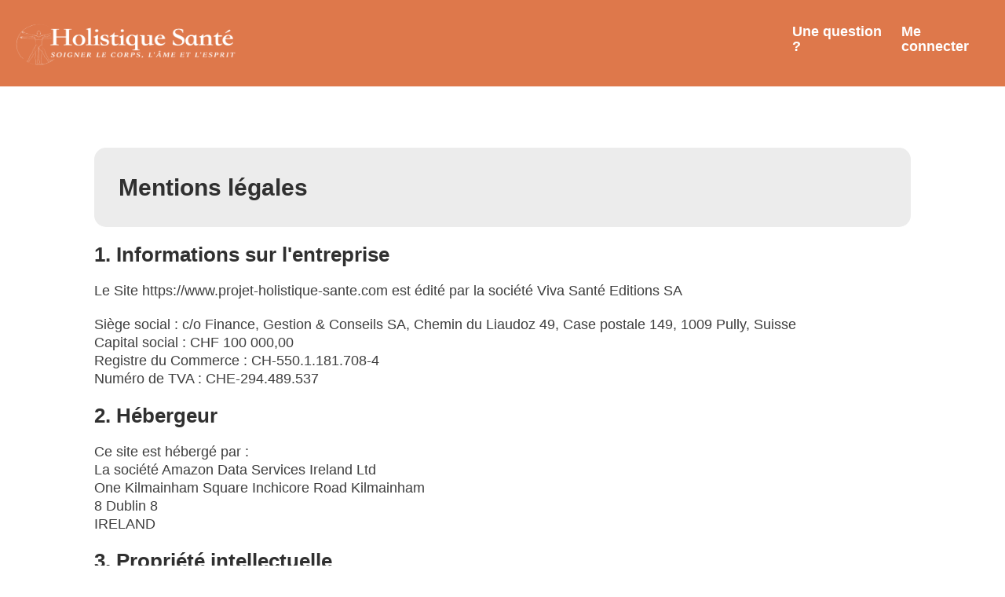

--- FILE ---
content_type: text/html; charset=UTF-8
request_url: https://www.projet-holistique-sante.com/legal/
body_size: 9460
content:
<!DOCTYPE html>
<html lang="en">

<head>
    <!-- Google Tag Manager -->
    <script>(function(w,d,s,l,i){w[l]=w[l]||[];w[l].push({'gtm.start':
                new Date().getTime(),event:'gtm.js'});var f=d.getElementsByTagName(s)[0],
            j=d.createElement(s),dl=l!='dataLayer'?'&l='+l:'';j.async=true;j.src=
            'https://www.googletagmanager.com/gtm.js?id='+i+dl;f.parentNode.insertBefore(j,f);
        })(window,document,'script','dataLayer','GTM-K6FZHNB');
    </script>
    <!-- End Google Tag Manager -->

    <meta charset="utf-8">
    <meta http-equiv="X-UA-Compatible" content="IE=edge">
    <meta name="viewport" content="width=device-width, initial-scale=1">
    <meta name="description" content="">
    <meta name="author" content="">

    <title>Mentions légales &#8211; Projet Holistique Santé</title>
<meta name='robots' content='noindex, nofollow' />
<link rel='dns-prefetch' href='//fonts.googleapis.com' />
<link rel="alternate" type="application/rss+xml" title="Projet Holistique Santé &raquo; Flux" href="https://www.projet-holistique-sante.com/feed/" />
<link rel="alternate" type="application/rss+xml" title="Projet Holistique Santé &raquo; Flux des commentaires" href="https://www.projet-holistique-sante.com/comments/feed/" />
<link rel="alternate" title="oEmbed (JSON)" type="application/json+oembed" href="https://www.projet-holistique-sante.com/wp-json/oembed/1.0/embed?url=https%3A%2F%2Fwww.projet-holistique-sante.com%2Flegal%2F" />
<link rel="alternate" title="oEmbed (XML)" type="text/xml+oembed" href="https://www.projet-holistique-sante.com/wp-json/oembed/1.0/embed?url=https%3A%2F%2Fwww.projet-holistique-sante.com%2Flegal%2F&#038;format=xml" />
<style id='wp-img-auto-sizes-contain-inline-css' type='text/css'>
img:is([sizes=auto i],[sizes^="auto," i]){contain-intrinsic-size:3000px 1500px}
/*# sourceURL=wp-img-auto-sizes-contain-inline-css */
</style>
<style id='wp-emoji-styles-inline-css' type='text/css'>

	img.wp-smiley, img.emoji {
		display: inline !important;
		border: none !important;
		box-shadow: none !important;
		height: 1em !important;
		width: 1em !important;
		margin: 0 0.07em !important;
		vertical-align: -0.1em !important;
		background: none !important;
		padding: 0 !important;
	}
/*# sourceURL=wp-emoji-styles-inline-css */
</style>
<style id='wp-block-library-inline-css' type='text/css'>
:root{--wp-block-synced-color:#7a00df;--wp-block-synced-color--rgb:122,0,223;--wp-bound-block-color:var(--wp-block-synced-color);--wp-editor-canvas-background:#ddd;--wp-admin-theme-color:#007cba;--wp-admin-theme-color--rgb:0,124,186;--wp-admin-theme-color-darker-10:#006ba1;--wp-admin-theme-color-darker-10--rgb:0,107,160.5;--wp-admin-theme-color-darker-20:#005a87;--wp-admin-theme-color-darker-20--rgb:0,90,135;--wp-admin-border-width-focus:2px}@media (min-resolution:192dpi){:root{--wp-admin-border-width-focus:1.5px}}.wp-element-button{cursor:pointer}:root .has-very-light-gray-background-color{background-color:#eee}:root .has-very-dark-gray-background-color{background-color:#313131}:root .has-very-light-gray-color{color:#eee}:root .has-very-dark-gray-color{color:#313131}:root .has-vivid-green-cyan-to-vivid-cyan-blue-gradient-background{background:linear-gradient(135deg,#00d084,#0693e3)}:root .has-purple-crush-gradient-background{background:linear-gradient(135deg,#34e2e4,#4721fb 50%,#ab1dfe)}:root .has-hazy-dawn-gradient-background{background:linear-gradient(135deg,#faaca8,#dad0ec)}:root .has-subdued-olive-gradient-background{background:linear-gradient(135deg,#fafae1,#67a671)}:root .has-atomic-cream-gradient-background{background:linear-gradient(135deg,#fdd79a,#004a59)}:root .has-nightshade-gradient-background{background:linear-gradient(135deg,#330968,#31cdcf)}:root .has-midnight-gradient-background{background:linear-gradient(135deg,#020381,#2874fc)}:root{--wp--preset--font-size--normal:16px;--wp--preset--font-size--huge:42px}.has-regular-font-size{font-size:1em}.has-larger-font-size{font-size:2.625em}.has-normal-font-size{font-size:var(--wp--preset--font-size--normal)}.has-huge-font-size{font-size:var(--wp--preset--font-size--huge)}.has-text-align-center{text-align:center}.has-text-align-left{text-align:left}.has-text-align-right{text-align:right}.has-fit-text{white-space:nowrap!important}#end-resizable-editor-section{display:none}.aligncenter{clear:both}.items-justified-left{justify-content:flex-start}.items-justified-center{justify-content:center}.items-justified-right{justify-content:flex-end}.items-justified-space-between{justify-content:space-between}.screen-reader-text{border:0;clip-path:inset(50%);height:1px;margin:-1px;overflow:hidden;padding:0;position:absolute;width:1px;word-wrap:normal!important}.screen-reader-text:focus{background-color:#ddd;clip-path:none;color:#444;display:block;font-size:1em;height:auto;left:5px;line-height:normal;padding:15px 23px 14px;text-decoration:none;top:5px;width:auto;z-index:100000}html :where(.has-border-color){border-style:solid}html :where([style*=border-top-color]){border-top-style:solid}html :where([style*=border-right-color]){border-right-style:solid}html :where([style*=border-bottom-color]){border-bottom-style:solid}html :where([style*=border-left-color]){border-left-style:solid}html :where([style*=border-width]){border-style:solid}html :where([style*=border-top-width]){border-top-style:solid}html :where([style*=border-right-width]){border-right-style:solid}html :where([style*=border-bottom-width]){border-bottom-style:solid}html :where([style*=border-left-width]){border-left-style:solid}html :where(img[class*=wp-image-]){height:auto;max-width:100%}:where(figure){margin:0 0 1em}html :where(.is-position-sticky){--wp-admin--admin-bar--position-offset:var(--wp-admin--admin-bar--height,0px)}@media screen and (max-width:600px){html :where(.is-position-sticky){--wp-admin--admin-bar--position-offset:0px}}

/*# sourceURL=wp-block-library-inline-css */
</style><style id='global-styles-inline-css' type='text/css'>
:root{--wp--preset--aspect-ratio--square: 1;--wp--preset--aspect-ratio--4-3: 4/3;--wp--preset--aspect-ratio--3-4: 3/4;--wp--preset--aspect-ratio--3-2: 3/2;--wp--preset--aspect-ratio--2-3: 2/3;--wp--preset--aspect-ratio--16-9: 16/9;--wp--preset--aspect-ratio--9-16: 9/16;--wp--preset--color--black: #000000;--wp--preset--color--cyan-bluish-gray: #abb8c3;--wp--preset--color--white: #ffffff;--wp--preset--color--pale-pink: #f78da7;--wp--preset--color--vivid-red: #cf2e2e;--wp--preset--color--luminous-vivid-orange: #ff6900;--wp--preset--color--luminous-vivid-amber: #fcb900;--wp--preset--color--light-green-cyan: #7bdcb5;--wp--preset--color--vivid-green-cyan: #00d084;--wp--preset--color--pale-cyan-blue: #8ed1fc;--wp--preset--color--vivid-cyan-blue: #0693e3;--wp--preset--color--vivid-purple: #9b51e0;--wp--preset--gradient--vivid-cyan-blue-to-vivid-purple: linear-gradient(135deg,rgb(6,147,227) 0%,rgb(155,81,224) 100%);--wp--preset--gradient--light-green-cyan-to-vivid-green-cyan: linear-gradient(135deg,rgb(122,220,180) 0%,rgb(0,208,130) 100%);--wp--preset--gradient--luminous-vivid-amber-to-luminous-vivid-orange: linear-gradient(135deg,rgb(252,185,0) 0%,rgb(255,105,0) 100%);--wp--preset--gradient--luminous-vivid-orange-to-vivid-red: linear-gradient(135deg,rgb(255,105,0) 0%,rgb(207,46,46) 100%);--wp--preset--gradient--very-light-gray-to-cyan-bluish-gray: linear-gradient(135deg,rgb(238,238,238) 0%,rgb(169,184,195) 100%);--wp--preset--gradient--cool-to-warm-spectrum: linear-gradient(135deg,rgb(74,234,220) 0%,rgb(151,120,209) 20%,rgb(207,42,186) 40%,rgb(238,44,130) 60%,rgb(251,105,98) 80%,rgb(254,248,76) 100%);--wp--preset--gradient--blush-light-purple: linear-gradient(135deg,rgb(255,206,236) 0%,rgb(152,150,240) 100%);--wp--preset--gradient--blush-bordeaux: linear-gradient(135deg,rgb(254,205,165) 0%,rgb(254,45,45) 50%,rgb(107,0,62) 100%);--wp--preset--gradient--luminous-dusk: linear-gradient(135deg,rgb(255,203,112) 0%,rgb(199,81,192) 50%,rgb(65,88,208) 100%);--wp--preset--gradient--pale-ocean: linear-gradient(135deg,rgb(255,245,203) 0%,rgb(182,227,212) 50%,rgb(51,167,181) 100%);--wp--preset--gradient--electric-grass: linear-gradient(135deg,rgb(202,248,128) 0%,rgb(113,206,126) 100%);--wp--preset--gradient--midnight: linear-gradient(135deg,rgb(2,3,129) 0%,rgb(40,116,252) 100%);--wp--preset--font-size--small: 13px;--wp--preset--font-size--medium: 20px;--wp--preset--font-size--large: 36px;--wp--preset--font-size--x-large: 42px;--wp--preset--spacing--20: 0.44rem;--wp--preset--spacing--30: 0.67rem;--wp--preset--spacing--40: 1rem;--wp--preset--spacing--50: 1.5rem;--wp--preset--spacing--60: 2.25rem;--wp--preset--spacing--70: 3.38rem;--wp--preset--spacing--80: 5.06rem;--wp--preset--shadow--natural: 6px 6px 9px rgba(0, 0, 0, 0.2);--wp--preset--shadow--deep: 12px 12px 50px rgba(0, 0, 0, 0.4);--wp--preset--shadow--sharp: 6px 6px 0px rgba(0, 0, 0, 0.2);--wp--preset--shadow--outlined: 6px 6px 0px -3px rgb(255, 255, 255), 6px 6px rgb(0, 0, 0);--wp--preset--shadow--crisp: 6px 6px 0px rgb(0, 0, 0);}:where(.is-layout-flex){gap: 0.5em;}:where(.is-layout-grid){gap: 0.5em;}body .is-layout-flex{display: flex;}.is-layout-flex{flex-wrap: wrap;align-items: center;}.is-layout-flex > :is(*, div){margin: 0;}body .is-layout-grid{display: grid;}.is-layout-grid > :is(*, div){margin: 0;}:where(.wp-block-columns.is-layout-flex){gap: 2em;}:where(.wp-block-columns.is-layout-grid){gap: 2em;}:where(.wp-block-post-template.is-layout-flex){gap: 1.25em;}:where(.wp-block-post-template.is-layout-grid){gap: 1.25em;}.has-black-color{color: var(--wp--preset--color--black) !important;}.has-cyan-bluish-gray-color{color: var(--wp--preset--color--cyan-bluish-gray) !important;}.has-white-color{color: var(--wp--preset--color--white) !important;}.has-pale-pink-color{color: var(--wp--preset--color--pale-pink) !important;}.has-vivid-red-color{color: var(--wp--preset--color--vivid-red) !important;}.has-luminous-vivid-orange-color{color: var(--wp--preset--color--luminous-vivid-orange) !important;}.has-luminous-vivid-amber-color{color: var(--wp--preset--color--luminous-vivid-amber) !important;}.has-light-green-cyan-color{color: var(--wp--preset--color--light-green-cyan) !important;}.has-vivid-green-cyan-color{color: var(--wp--preset--color--vivid-green-cyan) !important;}.has-pale-cyan-blue-color{color: var(--wp--preset--color--pale-cyan-blue) !important;}.has-vivid-cyan-blue-color{color: var(--wp--preset--color--vivid-cyan-blue) !important;}.has-vivid-purple-color{color: var(--wp--preset--color--vivid-purple) !important;}.has-black-background-color{background-color: var(--wp--preset--color--black) !important;}.has-cyan-bluish-gray-background-color{background-color: var(--wp--preset--color--cyan-bluish-gray) !important;}.has-white-background-color{background-color: var(--wp--preset--color--white) !important;}.has-pale-pink-background-color{background-color: var(--wp--preset--color--pale-pink) !important;}.has-vivid-red-background-color{background-color: var(--wp--preset--color--vivid-red) !important;}.has-luminous-vivid-orange-background-color{background-color: var(--wp--preset--color--luminous-vivid-orange) !important;}.has-luminous-vivid-amber-background-color{background-color: var(--wp--preset--color--luminous-vivid-amber) !important;}.has-light-green-cyan-background-color{background-color: var(--wp--preset--color--light-green-cyan) !important;}.has-vivid-green-cyan-background-color{background-color: var(--wp--preset--color--vivid-green-cyan) !important;}.has-pale-cyan-blue-background-color{background-color: var(--wp--preset--color--pale-cyan-blue) !important;}.has-vivid-cyan-blue-background-color{background-color: var(--wp--preset--color--vivid-cyan-blue) !important;}.has-vivid-purple-background-color{background-color: var(--wp--preset--color--vivid-purple) !important;}.has-black-border-color{border-color: var(--wp--preset--color--black) !important;}.has-cyan-bluish-gray-border-color{border-color: var(--wp--preset--color--cyan-bluish-gray) !important;}.has-white-border-color{border-color: var(--wp--preset--color--white) !important;}.has-pale-pink-border-color{border-color: var(--wp--preset--color--pale-pink) !important;}.has-vivid-red-border-color{border-color: var(--wp--preset--color--vivid-red) !important;}.has-luminous-vivid-orange-border-color{border-color: var(--wp--preset--color--luminous-vivid-orange) !important;}.has-luminous-vivid-amber-border-color{border-color: var(--wp--preset--color--luminous-vivid-amber) !important;}.has-light-green-cyan-border-color{border-color: var(--wp--preset--color--light-green-cyan) !important;}.has-vivid-green-cyan-border-color{border-color: var(--wp--preset--color--vivid-green-cyan) !important;}.has-pale-cyan-blue-border-color{border-color: var(--wp--preset--color--pale-cyan-blue) !important;}.has-vivid-cyan-blue-border-color{border-color: var(--wp--preset--color--vivid-cyan-blue) !important;}.has-vivid-purple-border-color{border-color: var(--wp--preset--color--vivid-purple) !important;}.has-vivid-cyan-blue-to-vivid-purple-gradient-background{background: var(--wp--preset--gradient--vivid-cyan-blue-to-vivid-purple) !important;}.has-light-green-cyan-to-vivid-green-cyan-gradient-background{background: var(--wp--preset--gradient--light-green-cyan-to-vivid-green-cyan) !important;}.has-luminous-vivid-amber-to-luminous-vivid-orange-gradient-background{background: var(--wp--preset--gradient--luminous-vivid-amber-to-luminous-vivid-orange) !important;}.has-luminous-vivid-orange-to-vivid-red-gradient-background{background: var(--wp--preset--gradient--luminous-vivid-orange-to-vivid-red) !important;}.has-very-light-gray-to-cyan-bluish-gray-gradient-background{background: var(--wp--preset--gradient--very-light-gray-to-cyan-bluish-gray) !important;}.has-cool-to-warm-spectrum-gradient-background{background: var(--wp--preset--gradient--cool-to-warm-spectrum) !important;}.has-blush-light-purple-gradient-background{background: var(--wp--preset--gradient--blush-light-purple) !important;}.has-blush-bordeaux-gradient-background{background: var(--wp--preset--gradient--blush-bordeaux) !important;}.has-luminous-dusk-gradient-background{background: var(--wp--preset--gradient--luminous-dusk) !important;}.has-pale-ocean-gradient-background{background: var(--wp--preset--gradient--pale-ocean) !important;}.has-electric-grass-gradient-background{background: var(--wp--preset--gradient--electric-grass) !important;}.has-midnight-gradient-background{background: var(--wp--preset--gradient--midnight) !important;}.has-small-font-size{font-size: var(--wp--preset--font-size--small) !important;}.has-medium-font-size{font-size: var(--wp--preset--font-size--medium) !important;}.has-large-font-size{font-size: var(--wp--preset--font-size--large) !important;}.has-x-large-font-size{font-size: var(--wp--preset--font-size--x-large) !important;}
/*# sourceURL=global-styles-inline-css */
</style>

<style id='classic-theme-styles-inline-css' type='text/css'>
/*! This file is auto-generated */
.wp-block-button__link{color:#fff;background-color:#32373c;border-radius:9999px;box-shadow:none;text-decoration:none;padding:calc(.667em + 2px) calc(1.333em + 2px);font-size:1.125em}.wp-block-file__button{background:#32373c;color:#fff;text-decoration:none}
/*# sourceURL=/wp-includes/css/classic-themes.min.css */
</style>
<link rel='stylesheet' id='popup-style-css' href='https://www.projet-holistique-sante.com/wp-content/themes/Core/faq/popup-style.css?ver=5956' type='text/css' media='all' />
<link rel='stylesheet' id='style_v2-css' href='https://www.projet-holistique-sante.com/wp-content/themes/Core%20v2/style.css?ver=1765907650' type='text/css' media='all' />
<link rel='stylesheet' id='dashicons-css' href='https://www.projet-holistique-sante.com/wp-includes/css/dashicons.min.css?ver=6.9' type='text/css' media='all' />
<link rel='stylesheet' id='theme-style-css' href='https://www.projet-holistique-sante.com/wp-content/themes/Core/dist/app.bundle.css?ver=4715' type='text/css' media='all' />
<link rel='stylesheet' id='acfgfs-enqueue-fonts-css' href='//fonts.googleapis.com/css?family&#038;subset=latin&#038;ver=6.9' type='text/css' media='all' />
<script type="text/javascript" data-cfasync="false" src="https://www.projet-holistique-sante.com/wp-includes/js/jquery/jquery.min.js?ver=3.7.1" id="jquery-core-js"></script>
<script type="text/javascript" data-cfasync="false" src="https://www.projet-holistique-sante.com/wp-includes/js/jquery/jquery-migrate.min.js?ver=3.4.1" id="jquery-migrate-js"></script>
<link rel="https://api.w.org/" href="https://www.projet-holistique-sante.com/wp-json/" /><link rel="alternate" title="JSON" type="application/json" href="https://www.projet-holistique-sante.com/wp-json/wp/v2/pages/3651" /><link rel="EditURI" type="application/rsd+xml" title="RSD" href="https://www.projet-holistique-sante.com/xmlrpc.php?rsd" />
<meta name="generator" content="WordPress 6.9" />
<link rel="canonical" href="https://www.projet-holistique-sante.com/legal/" />
<link rel='shortlink' href='https://www.projet-holistique-sante.com/?p=3651' />
<script>var jQuery = window.jQuery || window.$ || null;</script><link rel="icon" href="https://www.projet-holistique-sante.com/wp-content/uploads/2023/06/55504969-leonardo-da-vinci-homme-de-vitruve-sign-logo-collez-icone-de-style-vector-illustration-60x60.webp" sizes="32x32" />
<link rel="icon" href="https://www.projet-holistique-sante.com/wp-content/uploads/2023/06/55504969-leonardo-da-vinci-homme-de-vitruve-sign-logo-collez-icone-de-style-vector-illustration-300x300.webp" sizes="192x192" />
<link rel="apple-touch-icon" href="https://www.projet-holistique-sante.com/wp-content/uploads/2023/06/55504969-leonardo-da-vinci-homme-de-vitruve-sign-logo-collez-icone-de-style-vector-illustration-300x300.webp" />
<meta name="msapplication-TileImage" content="https://www.projet-holistique-sante.com/wp-content/uploads/2023/06/55504969-leonardo-da-vinci-homme-de-vitruve-sign-logo-collez-icone-de-style-vector-illustration-300x300.webp" />
		<style type="text/css" id="wp-custom-css">
			.ombre{
	box-shadow: rgba(0, 0, 0, 0.16) 0px 1px 4px;
	padding:3%;
	border-radius:10px;
	margin:5%;
}

.w-full img{
    border-radius: 10px;
}

.relative.flex-grow.w-full.mt-2\.5.px-5.lg\:px-0.lg\:mt-0.lg\:mr-5 {
    display: none;
}
header {
    background-color: #DE784B;
}


@media only screen and (min-width: 500px) {
header nav ul li a{
	color:white!important;}
	
header nav ul li a:active, header nav ul li a:hover {
    color:black!important;
}
	
	#logo img{
		min-width:270px;
		min-height:40px;
	}
	}

#icon-menu-mobile rect{
	fill:white;
}
.icon-close{
	background-color:white;
	padding:15%;
		border-radius:10px;
}

.menu-mobile-container{
	margin-top:5%;
}

.wp-block-cover {
    z-index: -10;
}

.wp-block-cover__inner-container {
    padding: 5%;
}


div#menu {
    padding: 0 5%;
}

/*modifs espace haut accueil*/
.text.w-full.mt-2\.5.lg\:mt-5 {
    margin-top: 0;
}

#site-content.mt-5{
	margin-top:0;
}

h1.max-content-width.mx-auto.px-5.mt-5.lg\:px-0{
	margin-top:5%;
}

#menu-menu-top li {
    padding: 0 10px;
}


/*modifs iframes centrer*/
iframe {
    margin-left: auto;
    margin-right: auto;
}

#library .filterslist {
height:auto!important
    }

.relative.flex-grow.w-full.mt-2\.5.px-5.lg\:px-0.lg\:mt-0.lg\:mr-5 {
    display: none;
}


.relative.flex-grow.w-full.mt-2\.5.px-5.lg\:px-0.lg\:mt-0.lg\:mr-5 {
    display: none;
}

#site-content.mt-5 {
    margin-top: 3%;
}

h1.max-content-width.mx-auto.px-5.mt-5.lg\:px-0{
	margin-top:0;
}

.w-full img{
    border-radius: 10px;
}
.premium-small .thumbnail .btn {
    height: 80px;
    left: 46%;
    top: 45%;
    width: 80px;
}
a[href="https://www.devenez-guerisseur.com/librairie"] {
    display: none;
}

#ui-datepicker-div {
    background: white!important;
}

img.mb-4.mt-10.mx-auto {
    background:#DE784B
}

.w-full.lg\:w-1\/2.flex.flex-col.gap-y-5.text-center.p-10 img.mb-4.mx-auto {
    background: #DE784B;
}
		</style>
		
</head>

<body class="page-template" style='--font: Helvetica; --font-size: 18px; --line-height: 23px;' >
<!-- Google Tag Manager (noscript) -->
<noscript>
    <iframe src="https://www.googletagmanager.com/ns.html?id=GTM-K6FZHNB" height="0" width="0" style="display:none;visibility:hidden"></iframe>
</noscript>
<!-- End Google Tag Manager (noscript) -->

    <style type='text/css'>
        body {
            --background-color: rgba(255,255,255,1);
            --secondary-color: rgba(48,48,48,1);
            --button-color: rgba(222, 120, 75, 1);
            --FondHeader-color: rgba(222, 120, 75, 1);
            --TexteHeader-color: rgba(255, 255, 255, 1);
        }

        @layer base {
            :root {
                --background-color-tw: 255,255,255;
                --secondary-color-tw: 48,48,48;
                --button-color-tw: 222, 120, 75;
                --FondHeader-color: rgba(222, 120, 75, 1);
                --TexteHeader-color: rgba(255, 255, 255, 1);
            }
        }

        header, .menu-mobile-container {
            background-color: var(--FondHeader-color);
        }

        nav ul li a, nav ul li a:visited, .menu-mobile ul li a, .menu-mobile ul .sub-menu li a, header .dashicons-before:before {
            color: var(--TexteHeader-color);
        }

        .icon-menu rect {
            fill: var(--TexteHeader-color);
        }

        header .icon-close path {
            stroke: var(--TexteHeader-color);
        }

        .sub-menu li a {
            color: black;
        }
        input#header-search-input {
            padding: 10px;
        }

        form#header-search-form {
            display: flex;
            gap:10px;
            padding: 0 10px;
        }
    </style>

<header class='w-full px-5 xl:px-0 py-2.5 lg:py-5 sticky'>
    <div class='max-site-width mx-auto'>
        <div class='flex flex-row items-center justify-between'>
            <a href='https://www.projet-holistique-sante.com/' id='logo'><img src='https://www.projet-holistique-sante.com/wp-content/uploads/2023/05/HOS_blanc_1684335222200.png' alt='' /></a>
            <div class="flex gap-10 items-center">
                <div class="search-container">
                                    </div>
                                    <div id="menu" class='h-full hidden lg:block'>
                        <nav id="site-navigation" class="main-navigation">
                            <div class="menu-top-menu-container"><ul id="menu-top-menu" class="menu"><li id="menu-item-3407" class="menu-item menu-item-type-post_type menu-item-object-page menu-item-3407"><a href="https://www.projet-holistique-sante.com/une-question/">Une question ?</a></li>
<li class="menu-item"><a id="acces" href="/mesacces">Me connecter</a></li></ul></div>                        </nav>
                    </div>
                            </div>
                            <div id='icon-menu-mobile' class='h-full block lg:hidden'>
                    <svg class='icon-menu' width="40" height="29" viewBox="0 0 40 29" fill="none" xmlns="http://www.w3.org/2000/svg">
	<rect y="0.5" width="40" height="4" rx="2" fill="#3E3E3E" />
	<rect y="12.5" width="40" height="4" rx="2" fill="#3E3E3E" />
	<rect y="24.5" width="40" height="4" rx="2" fill="#3E3E3E" />
</svg>
                    <svg class="icon-close" viewBox="0 0 30 30" fill="none" xmlns="http://www.w3.org/2000/svg">
	<path d="M29 1L1 29" stroke-width="2" stroke-miterlimit="10" stroke-linecap="round" />
	<path d="M29 29L1 1" stroke-width="2" stroke-miterlimit="10" stroke-linecap="round" />
</svg>
                </div>
                    </div>
        <div class='menu-mobile-container'></div>
    </div>
    </header>

<div id='site-content' class="mt-5">
    <div class='max-site-width mx-auto px-5 mb-5 lg:mb-10 lg:px-0'>
        <div class='max-content-width mx-auto'>

            <div class='text w-full mt-2.5 lg:mt-5 article-content'>
                <h1 class=' grise title title-1 w-full mt-5 lg:mt-10 mb-5'>Mentions légales</h1>

<h2>1. Informations sur l'entreprise</h2>
<p>Le Site https://www.projet-holistique-sante.com est édité par la société Viva Sant&eacute; Editions SA</p>
<p>
Si&egrave;ge social : c/o Finance, Gestion &amp; Conseils SA, Chemin du Liaudoz 49,&nbsp;Case postale 149,&nbsp;1009 Pully,&nbsp;Suisse<br />
Capital social : CHF 100 000,00<br />
Registre du Commerce : CH-550.1.181.708-4<br />
Num&eacute;ro de TVA : CHE-294.489.537</p>

<h2>2. Hébergeur</h2>
<p>Ce site est hébergé par :<br>La société Amazon Data Services Ireland Ltd<br>One Kilmainham Square Inchicore Road Kilmainham<br>8 Dublin 8<br>IRELAND</p>

<h2>3. Propriété intellectuelle</h2>
<p>L'ensemble de ce site relève de la législation suisse sur le droit d'auteur et la propriété intellectuelle. Toute représentation, reproduction, modification, utilisation commerciale, ainsi que tout transfert vers un autre site sont interdits, sauf autorisation préalable et écrite de Viva Sant&eacute; Editions SA. Toute exploitation non autorisée du site ou de l'un quelconque des éléments qu'il contient sera considérée comme constitutive d'une contrefaçon et poursuivie conformément aux dispositions des articles L.335-2 et suivants du Code de Propriété Intellectuelle suisse.</p>

<h2>4. Responsabilité</h2>
<p>Les conditions d'utilisation et informations disponibles sur ce site web sont susceptibles d'être modifiées ou complétées à tout moment. Nous invitons donc les utilisateurs à les consulter régulièrement. Viva Sant&eacute; Editions SA ne saurait être tenue responsable des erreurs ou omissions dans les informations diffusées sur le site, ni des dommages directs ou indirects résultant de l'utilisation de ces informations. De plus, Viva Sant&eacute; Editions SA ne peut être tenue responsable des éventuels dommages résultant de l'intrusion frauduleuse d'un tiers ayant entraîné une modification des informations mises à la disposition sur le site.</p>

<h2>5. Données personnelles</h2>
<p><a href="/privacy/">Une page dédiée à notre politique de confidentialité </a>est disponible sur notre site. Elle détaille la manière dont nous collectons, utilisons, stockons et protégeons les données personnelles de nos utilisateurs.</p>

<h2>6. Liens hypertextes</h2>
<p>Les liens hypertextes mis en place dans le cadre du présent site internet en direction d'autres ressources présentes sur le réseau Internet ne sauraient engager la responsabilité de Viva Sant&eacute; Editions SA, notamment sa responsabilité, au regard de l'ensemble du contenu des autres ressources directes ou indirectes. Viva Sant&eacute; Editions SA n'a pas la possibilité de vérifier le contenu des sites ainsi visités, et n'assumera en conséquence aucune responsabilité de ce fait.</p>

<h2>7. Loi applicable et juridiction compétente</h2>
<p>Les présentes mentions légales sont régies par la loi suisse. En cas de litige, les tribunaux du canton de Fribourg en Suisse seront seuls compétents.</p>

<h2>8. Conditions générales d'utilisation (CGU)</h2>
<p>L'utilisation de notre plateforme implique l'acceptation pleine et entière de nos <a href="terms">Conditions Générales d'Utilisation</a>. Ces conditions sont consultables sur notre site et peuvent être modifiées à tout moment.</p>

<h2>9. Modifications des mentions légales</h2>
<p>Viva Sant&eacute; Editions SA se réserve le droit de modifier, à tout moment et sans préavis, tout ou partie des présentes mentions légales. L'utilisateur est invité à les consulter régulièrement.</p>
                
                <!-- Mentions additionnelles -->
                            </div>
        </div>
    </div>
  <div class='max-content-width  mx-auto  px-5 xl:px-0 mt-10 mb-5 xl:mb-10'>
    <div class=' line  mb-5'></div>
    <div class='text'>
      <div class='mentions'>
        <p>Les informations fournies sur ce site sont destinées à améliorer et non à remplacer la relation qui existe entre le visiteur du site et son médecin. En cas de malaise ou de maladie, consultez d’abord un médecin ou un professionnel de la santé en mesure d’évaluer adéquatement votre état de santé. En utilisant ce site, vous reconnaissez avoir pris connaissance de l’avis de désengagement de responsabilité et vous consentez à ses modalités. Si vous n’y consentez pas, vous n’êtes pas autorisé à utiliser ce site.</p>
      </div>
    </div>
  </div>
</div>
</div>
<footer class=' mt-5 lg:mt-10 py-5 lg:py-10 '>
  <nav id="footer-navigation" class="footer-navigation max-site-width mx-auto px-5 lg:px-0">
      
    <div id="legal-footer-menu" class="menu-footer-menu-container">
        <ul class="menu">
            <li class="menu-item"><a href="/terms" id="footer-terms">Conditions Générales d'Utilisation</a></li>
            <li class="menu-item"><a href="/legal" id="footer-legal">Mentions légales</a></li>
            <li class="menu-item"><a href="/privacy" id="footer-privacy">Politique de confidentialité et Cookie</a></li>
        </ul>
    </div>
  </nav>
</footer>
<script type="speculationrules">
{"prefetch":[{"source":"document","where":{"and":[{"href_matches":"/*"},{"not":{"href_matches":["/wp-*.php","/wp-admin/*","/wp-content/uploads/*","/wp-content/*","/wp-content/plugins/*","/wp-content/themes/Core%20v2/*","/wp-content/themes/Core/*","/*\\?(.+)"]}},{"not":{"selector_matches":"a[rel~=\"nofollow\"]"}},{"not":{"selector_matches":".no-prefetch, .no-prefetch a"}}]},"eagerness":"conservative"}]}
</script>
			<script data-cfasync="false" type="text/javascript">
			function arm_open_modal_box_in_nav_menu(menu_id, form_id) {
                           
				jQuery(".arm_nav_menu_link_" + form_id).find("." + form_id).trigger("click");
				return false;
			}
			</script>
			<script type="text/javascript" src="https://www.projet-holistique-sante.com/wp-content/themes/Core/faq/popup.js?ver=8911" id="popup-script-js"></script>
<script type="text/javascript" id="theme-bundle-js-extra">
/* <![CDATA[ */
var datas = {"ajaxurl":"https://www.projet-holistique-sante.com/wp-admin/admin-ajax.php","homeurl":"https://www.projet-holistique-sante.com"};
//# sourceURL=theme-bundle-js-extra
/* ]]> */
</script>
<script type="text/javascript" src="https://www.projet-holistique-sante.com/wp-content/themes/Core/dist/app.bundle.js?ver=9197" id="theme-bundle-js"></script>
<script id="wp-emoji-settings" type="application/json">
{"baseUrl":"https://s.w.org/images/core/emoji/17.0.2/72x72/","ext":".png","svgUrl":"https://s.w.org/images/core/emoji/17.0.2/svg/","svgExt":".svg","source":{"concatemoji":"https://www.projet-holistique-sante.com/wp-includes/js/wp-emoji-release.min.js?ver=6.9"}}
</script>
<script type="module">
/* <![CDATA[ */
/*! This file is auto-generated */
const a=JSON.parse(document.getElementById("wp-emoji-settings").textContent),o=(window._wpemojiSettings=a,"wpEmojiSettingsSupports"),s=["flag","emoji"];function i(e){try{var t={supportTests:e,timestamp:(new Date).valueOf()};sessionStorage.setItem(o,JSON.stringify(t))}catch(e){}}function c(e,t,n){e.clearRect(0,0,e.canvas.width,e.canvas.height),e.fillText(t,0,0);t=new Uint32Array(e.getImageData(0,0,e.canvas.width,e.canvas.height).data);e.clearRect(0,0,e.canvas.width,e.canvas.height),e.fillText(n,0,0);const a=new Uint32Array(e.getImageData(0,0,e.canvas.width,e.canvas.height).data);return t.every((e,t)=>e===a[t])}function p(e,t){e.clearRect(0,0,e.canvas.width,e.canvas.height),e.fillText(t,0,0);var n=e.getImageData(16,16,1,1);for(let e=0;e<n.data.length;e++)if(0!==n.data[e])return!1;return!0}function u(e,t,n,a){switch(t){case"flag":return n(e,"\ud83c\udff3\ufe0f\u200d\u26a7\ufe0f","\ud83c\udff3\ufe0f\u200b\u26a7\ufe0f")?!1:!n(e,"\ud83c\udde8\ud83c\uddf6","\ud83c\udde8\u200b\ud83c\uddf6")&&!n(e,"\ud83c\udff4\udb40\udc67\udb40\udc62\udb40\udc65\udb40\udc6e\udb40\udc67\udb40\udc7f","\ud83c\udff4\u200b\udb40\udc67\u200b\udb40\udc62\u200b\udb40\udc65\u200b\udb40\udc6e\u200b\udb40\udc67\u200b\udb40\udc7f");case"emoji":return!a(e,"\ud83e\u1fac8")}return!1}function f(e,t,n,a){let r;const o=(r="undefined"!=typeof WorkerGlobalScope&&self instanceof WorkerGlobalScope?new OffscreenCanvas(300,150):document.createElement("canvas")).getContext("2d",{willReadFrequently:!0}),s=(o.textBaseline="top",o.font="600 32px Arial",{});return e.forEach(e=>{s[e]=t(o,e,n,a)}),s}function r(e){var t=document.createElement("script");t.src=e,t.defer=!0,document.head.appendChild(t)}a.supports={everything:!0,everythingExceptFlag:!0},new Promise(t=>{let n=function(){try{var e=JSON.parse(sessionStorage.getItem(o));if("object"==typeof e&&"number"==typeof e.timestamp&&(new Date).valueOf()<e.timestamp+604800&&"object"==typeof e.supportTests)return e.supportTests}catch(e){}return null}();if(!n){if("undefined"!=typeof Worker&&"undefined"!=typeof OffscreenCanvas&&"undefined"!=typeof URL&&URL.createObjectURL&&"undefined"!=typeof Blob)try{var e="postMessage("+f.toString()+"("+[JSON.stringify(s),u.toString(),c.toString(),p.toString()].join(",")+"));",a=new Blob([e],{type:"text/javascript"});const r=new Worker(URL.createObjectURL(a),{name:"wpTestEmojiSupports"});return void(r.onmessage=e=>{i(n=e.data),r.terminate(),t(n)})}catch(e){}i(n=f(s,u,c,p))}t(n)}).then(e=>{for(const n in e)a.supports[n]=e[n],a.supports.everything=a.supports.everything&&a.supports[n],"flag"!==n&&(a.supports.everythingExceptFlag=a.supports.everythingExceptFlag&&a.supports[n]);var t;a.supports.everythingExceptFlag=a.supports.everythingExceptFlag&&!a.supports.flag,a.supports.everything||((t=a.source||{}).concatemoji?r(t.concatemoji):t.wpemoji&&t.twemoji&&(r(t.twemoji),r(t.wpemoji)))});
//# sourceURL=https://www.projet-holistique-sante.com/wp-includes/js/wp-emoji-loader.min.js
/* ]]> */
</script>
</body>

</html>

--- FILE ---
content_type: text/css
request_url: https://www.projet-holistique-sante.com/wp-content/themes/Core%20v2/style.css?ver=1765907650
body_size: 1587
content:
/*
Theme Name: Core V2
Description: Stylesheet 03/09
Author: Medi Chabrol
Template: Core
Version: 6.6.2
*/

/* diminuer la taille des disclaimers */
.mentions {
  font-size: 0.9em!important;
}

/* diminuer la taille de l'iframe video sur desktop */
@media screen and (min-width: 800px) {
  .video-iframe {
    max-width: 70%;
  }
}

/* style des listes : patch temporaire, listes numerotees à fixer*/
.text li {
  list-style: disc;
  margin: 0% 0% 0% 4%;
}
.article-content ul {
  margin-left: 2%;
}
/* fix logo*/
#logo img {
  max-height: 70px;
}

@media only screen and (max-width: 800px) {
  #logo img {
    max-height: 40px;
  }
}

/* image en avant premium content */
img.cover {
  border-radius: 10px;
  box-shadow: rgb(0 0 0 / 5%) 0px 6px 24px 0px, rgb(0 0 0 / 8%) 0px 0px 0px 1px;
  aspect-ratio: 2/1;
  object-fit: cover;
  max-width: 500px;
}

/*forminator*/
.forminator-button-next {
  background-color: unset;
  color: var(--title-color);
  border: none;
  padding: 0;
  font-size: 18px;
  text-decoration: underline;
  text-align: left;
  margin-top: 2%;
}

.forminator-button-next:hover {
  border: none;
}

button.forminator-button.forminator-button-back {
  display: none;
}

select {
  border: solid 2px grey;
  padding: 5px;
  margin: 10px;
  cursor: pointer;
}

select:hover {
  background: #f2f2f2;
}

label.forminator-label {
  font-size: 18px;
  font-weight: 500;
}

.forminator-custom-form {
  margin-top: 20px;
}

.forminator-response-message {
  font-size: 18px;
  color: var(--button-color);
}

.forminator-field.forminator-merge-tags {
  padding: 5%;
  box-shadow: rgb(0 0 0 / 16%) 0px 1px 4px;
}

.forminator-email--field {
  display: block;
  border: 1px solid var(--button-color);
  border-radius: 5px;
  padding: 1%;
  min-width: 100%;
  margin: 2% 0;
}

.forminator-row textarea {
  display: block;
  border: 1px solid var(--button-color);
  border-radius: 5px;
  padding: 1%;
  min-width: 100%;
  margin: 2% 0;
}
.forminator-response-message.forminator-show.forminator-success {
  padding: 2%;
  box-shadow: rgba(0, 0, 0, 0.16) 0px 1px 4px;
  margin-bottom: 1%;
  margin-top: 1%;
}

.forminator-error-message {
  color: #bf0000;
  display: block;
}

.premium-content img.w-full.h-full {
  object-fit: contain;
}

.thumbnail {
  box-shadow: rgba(0, 0, 0, 0.15) 1.95px 1.95px 2.6px;
}

h3 {
  padding-bottom: 2%;
}

nav ul li a:visited{
  color:inherit;
}
nav ul li a:active{
  color:var(--button-color);
}

.grise{
  background: #ECECEC;
  padding: 3%!important;
  font-size: 40px;
  line-height: 1em;
  border-radius: 15px;
}

.premium-small.premium-content .premium-title{
  font-size: 18px!important;
  line-height: 22px!important;
  color: #3e3e3e!important;
  font-weight: 700;
  -webkit-hyphens: auto;
  hyphens: auto;
}

/*faq*/
#ui-datepicker-div {
  background: white!important;
}


/*fix list*/
ul li {
  list-style-type: initial;
  margin-left:25px;
  padding-bottom:10px
}

ol li{
  list-style-type:decimal;
  margin-left:25px;
  padding-bottom:10px
}

ol a {
  font-size: inherit;
}

/*menu*/

nav ul li {
  list-style: none;
  margin: revert;
  padding: revert;
}

li.current-menu-item > a,
li.current-menu-item > a:link,
li.current-menu-item > a:visited {
  color:var(--button-color);
}

@media only screen and (max-width: 600px) {
  .popup-content{
    padding:0;
  }
  .item-content.px-2\.5.mb-5 {
    padding: 0;
  }
}

@media only screen and (min-width: 450px) {
    iframe#Proform-links{
        min-width: 450px;
      min-height: 600px;
    }
}

@media only screen and (max-width: 450px) {
    iframe#Proform-links{
        min-height:740px;
    }
}

.wp-block-separator {
  color: rgb(var(--secondary-color-tw));
  border: 1px solid;
  margin-bottom: 20px;
  max-width: 40%;
}


/*tailwind add*/
.text-center{
  text-align: center;
}

/*Classe pour bouton en avant header*/
@media screen and (min-width: 800px) {
  .CTA-link {
    background: white;
    padding: 13px;
    border-radius: 10px;
    color: black !important;
  }
}

.title-icon{
  width: 50px;
  fill: var(--title-color);
}
.error-content{
  max-width:900px;
  margin:auto;
}

a.custom.button:hover {
  color: var(--button-color);
}

.bulle {
  margin-bottom:20px;
}

iframe#Proform-subscription {
  min-height: 550px;
}
@media (max-width:600px)  {
  iframe#Proform-subscription {
    min-height: 800px;
  }
}

.ombre {
  box-shadow: rgba(0, 0, 0, 0.16) 0px 1px 4px;
  padding: 3%;
  border-radius: 10px;
  margin: 5%;
}

.parent .premium-list.grid.mt-5 {
  padding-bottom: 10px;
}
@media screen and (min-width: 600px) {
  .border-t.flex-grow {
    border-top: 1px solid #d1d1d1;
    margin-right: 20px;
  }
}

.thumbnail.premium-card {
  position: relative !important;
}

.espace-perso a, .espace-perso a:hover {
  margin-left: 15px;
  color: white!important;
  background: var(--button-color);
  padding: 10px;
  border-radius:10px;
}

.category-image {
  height: 200px;
  display: block;
  position: relative;
}

.category-image img {
  width: 100%;
  height: 100%;
  object-fit: cover;
  object-position: center;
  position: absolute;
  top: 0;
  left: 0;
}

--- FILE ---
content_type: text/css
request_url: https://www.projet-holistique-sante.com/wp-content/themes/Core/dist/app.bundle.css?ver=4715
body_size: 10066
content:
/*!***************************************************************************************************************************************************************************************************************************************************************************************************************************************************!*\
  !*** css ./node_modules/.pnpm/css-loader@6.7.3_webpack@5.75.0/node_modules/css-loader/dist/cjs.js!./node_modules/.pnpm/postcss-loader@7.0.2_6jdsrmfenkuhhw3gx4zvjlznce/node_modules/postcss-loader/dist/cjs.js!./node_modules/.pnpm/sass-loader@13.2.0_wwtwmkexlr37dxh2wzoywwd6km/node_modules/sass-loader/dist/cjs.js!./assets/sass/styles.scss ***!
  \***************************************************************************************************************************************************************************************************************************************************************************************************************************************************/
@import url(https://fonts.googleapis.com/css?family=Roboto+Slab:100,300,400,700);
/*!*******************************************************************************************************************************************************************************************************************************************************************************************************************************************************!*\
  !*** css ./node_modules/.pnpm/css-loader@6.7.3_webpack@5.75.0/node_modules/css-loader/dist/cjs.js!./node_modules/.pnpm/postcss-loader@7.0.2_6jdsrmfenkuhhw3gx4zvjlznce/node_modules/postcss-loader/dist/cjs.js!./node_modules/.pnpm/sass-loader@13.2.0_wwtwmkexlr37dxh2wzoywwd6km/node_modules/sass-loader/dist/cjs.js!./assets/sass/styles.scss (1) ***!
  \*******************************************************************************************************************************************************************************************************************************************************************************************************************************************************/
/*
! tailwindcss v3.2.7 | MIT License | https://tailwindcss.com
*/
/*
1. Prevent padding and border from affecting element width. (https://github.com/mozdevs/cssremedy/issues/4)
2. Allow adding a border to an element by just adding a border-width. (https://github.com/tailwindcss/tailwindcss/pull/116)
*/
*,
::before,
::after {
  box-sizing: border-box; /* 1 */
  border-width: 0; /* 2 */
  border-style: solid; /* 2 */
  border-color: currentColor; /* 2 */
}
::before,
::after {
  --tw-content: '';
}
/*
1. Use a consistent sensible line-height in all browsers.
2. Prevent adjustments of font size after orientation changes in iOS.
3. Use a more readable tab size.
4. Use the user's configured `sans` font-family by default.
5. Use the user's configured `sans` font-feature-settings by default.
*/
html {
  line-height: 1.5; /* 1 */
  -webkit-text-size-adjust: 100%; /* 2 */
  -moz-tab-size: 4; /* 3 */
  -o-tab-size: 4;
     tab-size: 4; /* 3 */
  font-family: ui-sans-serif, system-ui, -apple-system, BlinkMacSystemFont, "Segoe UI", Roboto, "Helvetica Neue", Arial, "Noto Sans", sans-serif, "Apple Color Emoji", "Segoe UI Emoji", "Segoe UI Symbol", "Noto Color Emoji"; /* 4 */
  font-feature-settings: normal; /* 5 */
}
/*
1. Remove the margin in all browsers.
2. Inherit line-height from `html` so users can set them as a class directly on the `html` element.
*/
body {
  margin: 0; /* 1 */
  line-height: inherit; /* 2 */
}
/*
1. Add the correct height in Firefox.
2. Correct the inheritance of border color in Firefox. (https://bugzilla.mozilla.org/show_bug.cgi?id=190655)
3. Ensure horizontal rules are visible by default.
*/
hr {
  height: 0; /* 1 */
  color: inherit; /* 2 */
  border-top-width: 1px; /* 3 */
}
/*
Add the correct text decoration in Chrome, Edge, and Safari.
*/
abbr:where([title]) {
  -webkit-text-decoration: underline dotted;
          text-decoration: underline dotted;
}
/*
Remove the default font size and weight for headings.
*/
h1,
h2,
h3,
h4,
h5,
h6 {
  font-size: inherit;
  font-weight: inherit;
}
/*
Reset links to optimize for opt-in styling instead of opt-out.
*/
a {
  color: inherit;
  text-decoration: inherit;
}
/*
Add the correct font weight in Edge and Safari.
*/
b,
strong {
  font-weight: bolder;
}
/*
1. Use the user's configured `mono` font family by default.
2. Correct the odd `em` font sizing in all browsers.
*/
code,
kbd,
samp,
pre {
  font-family: ui-monospace, SFMono-Regular, Menlo, Monaco, Consolas, "Liberation Mono", "Courier New", monospace; /* 1 */
  font-size: 1em; /* 2 */
}
/*
Add the correct font size in all browsers.
*/
small {
  font-size: 80%;
}
/*
Prevent `sub` and `sup` elements from affecting the line height in all browsers.
*/
sub,
sup {
  font-size: 75%;
  line-height: 0;
  position: relative;
  vertical-align: baseline;
}
sub {
  bottom: -0.25em;
}
sup {
  top: -0.5em;
}
/*
1. Remove text indentation from table contents in Chrome and Safari. (https://bugs.chromium.org/p/chromium/issues/detail?id=999088, https://bugs.webkit.org/show_bug.cgi?id=201297)
2. Correct table border color inheritance in all Chrome and Safari. (https://bugs.chromium.org/p/chromium/issues/detail?id=935729, https://bugs.webkit.org/show_bug.cgi?id=195016)
3. Remove gaps between table borders by default.
*/
table {
  text-indent: 0; /* 1 */
  border-color: inherit; /* 2 */
  border-collapse: collapse; /* 3 */
}
/*
1. Change the font styles in all browsers.
2. Remove the margin in Firefox and Safari.
3. Remove default padding in all browsers.
*/
button,
input,
optgroup,
select,
textarea {
  font-family: inherit; /* 1 */
  font-size: 100%; /* 1 */
  font-weight: inherit; /* 1 */
  line-height: inherit; /* 1 */
  color: inherit; /* 1 */
  margin: 0; /* 2 */
  padding: 0; /* 3 */
}
/*
Remove the inheritance of text transform in Edge and Firefox.
*/
button,
select {
  text-transform: none;
}
/*
1. Correct the inability to style clickable types in iOS and Safari.
2. Remove default button styles.
*/
button,
[type='button'],
[type='reset'],
[type='submit'] {
  -webkit-appearance: button; /* 1 */
  background-color: transparent; /* 2 */
  background-image: none; /* 2 */
}
/*
Use the modern Firefox focus style for all focusable elements.
*/
:-moz-focusring {
  outline: auto;
}
/*
Remove the additional `:invalid` styles in Firefox. (https://github.com/mozilla/gecko-dev/blob/2f9eacd9d3d995c937b4251a5557d95d494c9be1/layout/style/res/forms.css#L728-L737)
*/
:-moz-ui-invalid {
  box-shadow: none;
}
/*
Add the correct vertical alignment in Chrome and Firefox.
*/
progress {
  vertical-align: baseline;
}
/*
Correct the cursor style of increment and decrement buttons in Safari.
*/
::-webkit-inner-spin-button,
::-webkit-outer-spin-button {
  height: auto;
}
/*
1. Correct the odd appearance in Chrome and Safari.
2. Correct the outline style in Safari.
*/
[type='search'] {
  -webkit-appearance: textfield; /* 1 */
  outline-offset: -2px; /* 2 */
}
/*
Remove the inner padding in Chrome and Safari on macOS.
*/
::-webkit-search-decoration {
  -webkit-appearance: none;
}
/*
1. Correct the inability to style clickable types in iOS and Safari.
2. Change font properties to `inherit` in Safari.
*/
::-webkit-file-upload-button {
  -webkit-appearance: button; /* 1 */
  font: inherit; /* 2 */
}
/*
Add the correct display in Chrome and Safari.
*/
summary {
  display: list-item;
}
/*
Removes the default spacing and border for appropriate elements.
*/
blockquote,
dl,
dd,
h1,
h2,
h3,
h4,
h5,
h6,
hr,
figure,
p,
pre {
  margin: 0;
}
fieldset {
  margin: 0;
  padding: 0;
}
legend {
  padding: 0;
}
ol,
ul,
menu {
  list-style: none;
  margin: 0;
  padding: 0;
}
/*
Prevent resizing textareas horizontally by default.
*/
textarea {
  resize: vertical;
}
/*
1. Reset the default placeholder opacity in Firefox. (https://github.com/tailwindlabs/tailwindcss/issues/3300)
2. Set the default placeholder color to the user's configured gray 400 color.
*/
input::-moz-placeholder, textarea::-moz-placeholder {
  opacity: 1; /* 1 */
  color: #9ca3af; /* 2 */
}
input::placeholder,
textarea::placeholder {
  opacity: 1; /* 1 */
  color: #9ca3af; /* 2 */
}
/*
Set the default cursor for buttons.
*/
button,
[role="button"] {
  cursor: pointer;
}
/*
Make sure disabled buttons don't get the pointer cursor.
*/
:disabled {
  cursor: default;
}
/*
1. Make replaced elements `display: block` by default. (https://github.com/mozdevs/cssremedy/issues/14)
2. Add `vertical-align: middle` to align replaced elements more sensibly by default. (https://github.com/jensimmons/cssremedy/issues/14#issuecomment-634934210)
   This can trigger a poorly considered lint error in some tools but is included by design.
*/
img,
svg,
video,
canvas,
audio,
iframe,
embed,
object {
  display: block; /* 1 */
  vertical-align: middle; /* 2 */
}
/*
Constrain images and videos to the parent width and preserve their intrinsic aspect ratio. (https://github.com/mozdevs/cssremedy/issues/14)
*/
img,
video {
  max-width: 100%;
  height: auto;
}
/* Make elements with the HTML hidden attribute stay hidden by default */
[hidden] {
  display: none;
}
*, ::before, ::after{
  --tw-border-spacing-x: 0;
  --tw-border-spacing-y: 0;
  --tw-translate-x: 0;
  --tw-translate-y: 0;
  --tw-rotate: 0;
  --tw-skew-x: 0;
  --tw-skew-y: 0;
  --tw-scale-x: 1;
  --tw-scale-y: 1;
  --tw-pan-x:  ;
  --tw-pan-y:  ;
  --tw-pinch-zoom:  ;
  --tw-scroll-snap-strictness: proximity;
  --tw-ordinal:  ;
  --tw-slashed-zero:  ;
  --tw-numeric-figure:  ;
  --tw-numeric-spacing:  ;
  --tw-numeric-fraction:  ;
  --tw-ring-inset:  ;
  --tw-ring-offset-width: 0px;
  --tw-ring-offset-color: #fff;
  --tw-ring-color: rgb(59 130 246 / 0.5);
  --tw-ring-offset-shadow: 0 0 #0000;
  --tw-ring-shadow: 0 0 #0000;
  --tw-shadow: 0 0 #0000;
  --tw-shadow-colored: 0 0 #0000;
  --tw-blur:  ;
  --tw-brightness:  ;
  --tw-contrast:  ;
  --tw-grayscale:  ;
  --tw-hue-rotate:  ;
  --tw-invert:  ;
  --tw-saturate:  ;
  --tw-sepia:  ;
  --tw-drop-shadow:  ;
  --tw-backdrop-blur:  ;
  --tw-backdrop-brightness:  ;
  --tw-backdrop-contrast:  ;
  --tw-backdrop-grayscale:  ;
  --tw-backdrop-hue-rotate:  ;
  --tw-backdrop-invert:  ;
  --tw-backdrop-opacity:  ;
  --tw-backdrop-saturate:  ;
  --tw-backdrop-sepia:  ;
}
::backdrop{
  --tw-border-spacing-x: 0;
  --tw-border-spacing-y: 0;
  --tw-translate-x: 0;
  --tw-translate-y: 0;
  --tw-rotate: 0;
  --tw-skew-x: 0;
  --tw-skew-y: 0;
  --tw-scale-x: 1;
  --tw-scale-y: 1;
  --tw-pan-x:  ;
  --tw-pan-y:  ;
  --tw-pinch-zoom:  ;
  --tw-scroll-snap-strictness: proximity;
  --tw-ordinal:  ;
  --tw-slashed-zero:  ;
  --tw-numeric-figure:  ;
  --tw-numeric-spacing:  ;
  --tw-numeric-fraction:  ;
  --tw-ring-inset:  ;
  --tw-ring-offset-width: 0px;
  --tw-ring-offset-color: #fff;
  --tw-ring-color: rgb(59 130 246 / 0.5);
  --tw-ring-offset-shadow: 0 0 #0000;
  --tw-ring-shadow: 0 0 #0000;
  --tw-shadow: 0 0 #0000;
  --tw-shadow-colored: 0 0 #0000;
  --tw-blur:  ;
  --tw-brightness:  ;
  --tw-contrast:  ;
  --tw-grayscale:  ;
  --tw-hue-rotate:  ;
  --tw-invert:  ;
  --tw-saturate:  ;
  --tw-sepia:  ;
  --tw-drop-shadow:  ;
  --tw-backdrop-blur:  ;
  --tw-backdrop-brightness:  ;
  --tw-backdrop-contrast:  ;
  --tw-backdrop-grayscale:  ;
  --tw-backdrop-hue-rotate:  ;
  --tw-backdrop-invert:  ;
  --tw-backdrop-opacity:  ;
  --tw-backdrop-saturate:  ;
  --tw-backdrop-sepia:  ;
}
.container{
  width: 100%;
}
@media (min-width: 640px){
  .container{
    max-width: 640px;
  }
}
@media (min-width: 768px){
  .container{
    max-width: 768px;
  }
}
@media (min-width: 1024px){
  .container{
    max-width: 1024px;
  }
}
@media (min-width: 1280px){
  .container{
    max-width: 1280px;
  }
}
@media (min-width: 1536px){
  .container{
    max-width: 1536px;
  }
}
.visible{
  visibility: visible;
}
.collapse{
  visibility: collapse;
}
.static{
  position: static;
}
.fixed{
  position: fixed;
}
.absolute{
  position: absolute;
}
.relative{
  position: relative;
}
.sticky{
  position: sticky;
}
.m-5{
  margin: 1.25rem;
}
.mx-auto{
  margin-left: auto;
  margin-right: auto;
}
.my-5{
  margin-top: 1.25rem;
  margin-bottom: 1.25rem;
}
.mb-0{
  margin-bottom: 0px;
}
.mb-10{
  margin-bottom: 2.5rem;
}
.mb-2{
  margin-bottom: 0.5rem;
}
.mb-2\.5{
  margin-bottom: 0.625rem;
}
.mb-4{
  margin-bottom: 1rem;
}
.mb-5{
  margin-bottom: 1.25rem;
}
.ml-5{
  margin-left: 1.25rem;
}
.mr-2{
  margin-right: 0.5rem;
}
.mr-2\.5{
  margin-right: 0.625rem;
}
.mt-10{
  margin-top: 2.5rem;
}
.mt-16{
  margin-top: 4rem;
}
.mt-2{
  margin-top: 0.5rem;
}
.mt-2\.5{
  margin-top: 0.625rem;
}
.mt-3{
  margin-top: 0.75rem;
}
.mt-3\.5{
  margin-top: 0.875rem;
}
.mt-4{
  margin-top: 1rem;
}
.mt-5{
  margin-top: 1.25rem;
}
.mt-8{
  margin-top: 2rem;
}
.block{
  display: block;
}
.inline-block{
  display: inline-block;
}
.inline{
  display: inline;
}
.flex{
  display: flex;
}
.table{
  display: table;
}
.table-caption{
  display: table-caption;
}
.table-cell{
  display: table-cell;
}
.grid{
  display: grid;
}
.contents{
  display: contents;
}
.\!hidden{
  display: none !important;
}
.hidden{
  display: none;
}
.h-\[500px\]{
  height: 500px;
}
.h-auto{
  height: auto;
}
.h-full{
  height: 100%;
}
.w-1\/3{
  width: 33.333333%;
}
.w-full{
  width: 100%;
}
.shrink{
  flex-shrink: 1;
}
.shrink-0{
  flex-shrink: 0;
}
.flex-grow{
  flex-grow: 1;
}
.grow{
  flex-grow: 1;
}
.transform{
  transform: translate(var(--tw-translate-x), var(--tw-translate-y)) rotate(var(--tw-rotate)) skewX(var(--tw-skew-x)) skewY(var(--tw-skew-y)) scaleX(var(--tw-scale-x)) scaleY(var(--tw-scale-y));
}
.cursor-pointer{
  cursor: pointer;
}
.resize{
  resize: both;
}
.flex-row{
  flex-direction: row;
}
.flex-col{
  flex-direction: column;
}
.flex-wrap{
  flex-wrap: wrap;
}
.items-start{
  align-items: flex-start;
}
.items-center{
  align-items: center;
}
.justify-start{
  justify-content: flex-start;
}
.justify-center{
  justify-content: center;
}
.justify-between{
  justify-content: space-between;
}
.gap-10{
  gap: 2.5rem;
}
.gap-x-1{
  -moz-column-gap: 0.25rem;
       column-gap: 0.25rem;
}
.gap-x-1\.5{
  -moz-column-gap: 0.375rem;
       column-gap: 0.375rem;
}
.gap-x-2{
  -moz-column-gap: 0.5rem;
       column-gap: 0.5rem;
}
.gap-x-2\.5{
  -moz-column-gap: 0.625rem;
       column-gap: 0.625rem;
}
.gap-x-4{
  -moz-column-gap: 1rem;
       column-gap: 1rem;
}
.gap-x-5{
  -moz-column-gap: 1.25rem;
       column-gap: 1.25rem;
}
.gap-y-2{
  row-gap: 0.5rem;
}
.gap-y-2\.5{
  row-gap: 0.625rem;
}
.gap-y-4{
  row-gap: 1rem;
}
.gap-y-5{
  row-gap: 1.25rem;
}
.overflow-hidden{
  overflow: hidden;
}
.truncate{
  overflow: hidden;
  text-overflow: ellipsis;
  white-space: nowrap;
}
.rounded{
  border-radius: 0.25rem;
}
.rounded-\[10px\]{
  border-radius: 10px;
}
.border{
  border-width: 1px;
}
.bg-secondary{
  background-color: rgb(var(--secondary-color-tw));
}
.bg-white{
  --tw-bg-opacity: 1;
  background-color: rgb(255 255 255 / var(--tw-bg-opacity));
}
.p-10{
  padding: 2.5rem;
}
.p-2{
  padding: 0.5rem;
}
.p-2\.5{
  padding: 0.625rem;
}
.p-5{
  padding: 1.25rem;
}
.px-2{
  padding-left: 0.5rem;
  padding-right: 0.5rem;
}
.px-2\.5{
  padding-left: 0.625rem;
  padding-right: 0.625rem;
}
.px-5{
  padding-left: 1.25rem;
  padding-right: 1.25rem;
}
.py-2{
  padding-top: 0.5rem;
  padding-bottom: 0.5rem;
}
.py-2\.5{
  padding-top: 0.625rem;
  padding-bottom: 0.625rem;
}
.py-5{
  padding-top: 1.25rem;
  padding-bottom: 1.25rem;
}
.py-8{
  padding-top: 2rem;
  padding-bottom: 2rem;
}
.pb-0{
  padding-bottom: 0px;
}
.pl-5{
  padding-left: 1.25rem;
}
.text-center{
  text-align: center;
}
.text-\[18px\]{
  font-size: 18px;
}
.text-lg{
  font-size: 1.125rem;
  line-height: 1.75rem;
}
.font-bold{
  font-weight: 700;
}
.uppercase{
  text-transform: uppercase;
}
.lowercase{
  text-transform: lowercase;
}
.italic{
  font-style: italic;
}
.leading-tight{
  line-height: 1.25;
}
.tracking-wide{
  letter-spacing: 0.025em;
}
.text-button{
  color: rgb(var(--button-color-tw));
}
.text-white{
  --tw-text-opacity: 1;
  color: rgb(255 255 255 / var(--tw-text-opacity));
}
.shadow{
  --tw-shadow: 0 1px 3px 0 rgb(0 0 0 / 0.1), 0 1px 2px -1px rgb(0 0 0 / 0.1);
  --tw-shadow-colored: 0 1px 3px 0 var(--tw-shadow-color), 0 1px 2px -1px var(--tw-shadow-color);
  box-shadow: var(--tw-ring-offset-shadow, 0 0 #0000), var(--tw-ring-shadow, 0 0 #0000), var(--tw-shadow);
}
.blur{
  --tw-blur: blur(8px);
  filter: var(--tw-blur) var(--tw-brightness) var(--tw-contrast) var(--tw-grayscale) var(--tw-hue-rotate) var(--tw-invert) var(--tw-saturate) var(--tw-sepia) var(--tw-drop-shadow);
}
.\!invert{
  --tw-invert: invert(100%) !important;
  filter: var(--tw-blur) var(--tw-brightness) var(--tw-contrast) var(--tw-grayscale) var(--tw-hue-rotate) var(--tw-invert) var(--tw-saturate) var(--tw-sepia) var(--tw-drop-shadow) !important;
}
.invert{
  --tw-invert: invert(100%);
  filter: var(--tw-blur) var(--tw-brightness) var(--tw-contrast) var(--tw-grayscale) var(--tw-hue-rotate) var(--tw-invert) var(--tw-saturate) var(--tw-sepia) var(--tw-drop-shadow);
}
.\!filter{
  filter: var(--tw-blur) var(--tw-brightness) var(--tw-contrast) var(--tw-grayscale) var(--tw-hue-rotate) var(--tw-invert) var(--tw-saturate) var(--tw-sepia) var(--tw-drop-shadow) !important;
}
.filter{
  filter: var(--tw-blur) var(--tw-brightness) var(--tw-contrast) var(--tw-grayscale) var(--tw-hue-rotate) var(--tw-invert) var(--tw-saturate) var(--tw-sepia) var(--tw-drop-shadow);
}
.transition{
  transition-property: color, background-color, border-color, text-decoration-color, fill, stroke, opacity, box-shadow, transform, filter, -webkit-backdrop-filter;
  transition-property: color, background-color, border-color, text-decoration-color, fill, stroke, opacity, box-shadow, transform, filter, backdrop-filter;
  transition-property: color, background-color, border-color, text-decoration-color, fill, stroke, opacity, box-shadow, transform, filter, backdrop-filter, -webkit-backdrop-filter;
  transition-timing-function: cubic-bezier(0.4, 0, 0.2, 1);
  transition-duration: 150ms;
}
.duration-300{
  transition-duration: 300ms;
}
/*! normalize.css v8.0.0 | MIT License | github.com/necolas/normalize.css */
/* Document
	 ========================================================================== */
/**
 * 1. Correct the line height in all browsers.
 * 2. Prevent adjustments of font size after orientation changes in iOS.
 */
html {
  line-height: 1.15; /* 1 */
  -webkit-text-size-adjust: 100%; /* 2 */
}

/* Sections
	 ========================================================================== */
/**
 * Remove the margin in all browsers.
 */
body {
  margin: 0;
}

/**
 * Correct the font size and margin on `h1` elements within `section` and
 * `article` contexts in Chrome, Firefox, and Safari.
 */
h1 {
  font-size: 2em;
  margin: 0.67em 0;
}

/* Grouping content
	 ========================================================================== */
/**
 * 1. Add the correct box sizing in Firefox.
 * 2. Show the overflow in Edge and IE.
 */
hr {
  box-sizing: content-box; /* 1 */
  height: 0; /* 1 */
  overflow: visible; /* 2 */
}

/**
 * 1. Correct the inheritance and scaling of font size in all browsers.
 * 2. Correct the odd `em` font sizing in all browsers.
 */
pre {
  font-family: monospace, monospace; /* 1 */
  font-size: 1em; /* 2 */
}

/* Text-level semantics
	 ========================================================================== */
/**
 * Remove the gray background on active links in IE 10.
 */
a {
  background-color: transparent;
}

/**
 * 1. Remove the bottom border in Chrome 57-
 * 2. Add the correct text decoration in Chrome, Edge, IE, Opera, and Safari.
 */
abbr[title] {
  border-bottom: none; /* 1 */
  text-decoration: underline; /* 2 */
  -webkit-text-decoration: underline dotted;
          text-decoration: underline dotted; /* 2 */
}

/**
 * Add the correct font weight in Chrome, Edge, and Safari.
 */
b,
strong {
  font-weight: bold;
}

/**
 * 1. Correct the inheritance and scaling of font size in all browsers.
 * 2. Correct the odd `em` font sizing in all browsers.
 */
code,
kbd,
samp {
  font-family: monospace, monospace; /* 1 */
  font-size: 1em; /* 2 */
}

/**
 * Add the correct font size in all browsers.
 */
small {
  font-size: 80%;
}

/**
 * Prevent `sub` and `sup` elements from affecting the line height in
 * all browsers.
 */
sub,
sup {
  font-size: 75%;
  line-height: 0;
  position: relative;
  vertical-align: baseline;
}

sub {
  bottom: -0.25em;
}

sup {
  top: -0.5em;
}

/* Embedded content
	 ========================================================================== */
/**
 * Remove the border on images inside links in IE 10.
 */
img {
  border-style: none;
}

/* Forms
	 ========================================================================== */
/**
 * 1. Change the font styles in all browsers.
 * 2. Remove the margin in Firefox and Safari.
 */
button, .wp-block-button .wp-block-button__link, input[type=submit],
input,
optgroup,
select,
textarea {
  font-family: inherit; /* 1 */
  font-size: 100%; /* 1 */
  line-height: 1.15; /* 1 */
  margin: 0; /* 2 */
}

select {
  -webkit-appearance: none;
     -moz-appearance: none;
          appearance: none;
  background-color: transparent;
  border: none;
  padding: 0 1em 0 0;
  margin: 0;
  width: 100%;
  font-family: inherit;
  font-size: inherit;
  cursor: inherit;
  line-height: inherit;
  outline: none;
  z-index: 1;
}
select::-ms-expand {
  display: none;
}

/**
 * Show the overflow in IE.
 * 1. Show the overflow in Edge.
 */
button, .wp-block-button .wp-block-button__link, input[type=submit],
input {
  /* 1 */
  overflow: visible;
}

/**
 * Remove the inheritance of text transform in Edge, Firefox, and IE.
 * 1. Remove the inheritance of text transform in Firefox.
 */
button, .wp-block-button .wp-block-button__link, input[type=submit],
select {
  /* 1 */
  text-transform: none;
}

/**
 * Correct the inability to style clickable types in iOS and Safari.
 */
button, .wp-block-button .wp-block-button__link, input[type=submit],
[type=button],
[type=reset],
[type=submit] {
  -webkit-appearance: button;
}

/**
 * Remove the inner border and padding in Firefox.
 */
button::-moz-focus-inner, .wp-block-button .wp-block-button__link::-moz-focus-inner,
[type=button]::-moz-focus-inner,
[type=reset]::-moz-focus-inner,
[type=submit]::-moz-focus-inner {
  border-style: none;
  padding: 0;
}

/**
 * Restore the focus styles unset by the previous rule.
 */
button:-moz-focusring, .wp-block-button .wp-block-button__link:-moz-focusring,
[type=button]:-moz-focusring,
[type=reset]:-moz-focusring,
[type=submit]:-moz-focusring {
  outline: 1px dotted ButtonText;
}

/**
 * Correct the padding in Firefox.
 */
fieldset {
  padding: 0.35em 0.75em 0.625em;
}

/**
 * 1. Correct the text wrapping in Edge and IE.
 * 2. Correct the color inheritance from `fieldset` elements in IE.
 * 3. Remove the padding so developers are not caught out when they zero out
 *		`fieldset` elements in all browsers.
 */
legend {
  box-sizing: border-box; /* 1 */
  color: inherit; /* 2 */
  display: table; /* 1 */
  max-width: 100%; /* 1 */
  padding: 0; /* 3 */
  white-space: normal; /* 1 */
}

/**
 * Add the correct vertical alignment in Chrome, Firefox, and Opera.
 */
progress {
  vertical-align: baseline;
}

/**
 * Remove the default vertical scrollbar in IE 10+.
 */
textarea {
  overflow: auto;
}

/**
 * 1. Add the correct box sizing in IE 10.
 * 2. Remove the padding in IE 10.
 */
[type=checkbox],
[type=radio] {
  box-sizing: border-box; /* 1 */
  padding: 0; /* 2 */
}

/**
 * Correct the cursor style of increment and decrement buttons in Chrome.
 */
[type=number]::-webkit-inner-spin-button,
[type=number]::-webkit-outer-spin-button {
  height: auto;
}

/**
 * 1. Correct the odd appearance in Chrome and Safari.
 * 2. Correct the outline style in Safari.
 */
[type=search] {
  -webkit-appearance: textfield; /* 1 */
  outline-offset: -2px; /* 2 */
}

::-webkit-search-cancel-button {
  -webkit-appearance: none;
}

/**
 * Remove the inner padding in Chrome and Safari on macOS.
 */
[type=search]::-webkit-search-decoration {
  -webkit-appearance: none;
}

/**
 * 1. Correct the inability to style clickable types in iOS and Safari.
 * 2. Change font properties to `inherit` in Safari.
 */
::-webkit-file-upload-button {
  -webkit-appearance: button; /* 1 */
  font: inherit; /* 2 */
}

/* Interactive
	 ========================================================================== */
/*
 * Add the correct display in Edge, IE 10+, and Firefox.
 */
details {
  display: block;
}

/*
 * Add the correct display in all browsers.
 */
summary {
  display: list-item;
}

/* Misc
	 ========================================================================== */
/**
 * Add the correct display in IE 10+.
 */
template {
  display: none;
}

/**
 * Add the correct display in IE 10.
 */
[hidden] {
  display: none;
}

/*!
 * IE10 viewport hack for Surface/desktop Windows 8 bug
 * Copyright 2014-2015 Twitter, Inc.
 * Licensed under MIT (https://github.com/twbs/bootstrap/blob/master/LICENSE)
 */
/*
 * See the Getting Started docs for more information:
 * http://getbootstrap.com/getting-started/#support-ie10-width
 */
@-webkit-viewport {
  width: device-width;
}
@-moz-viewport {
  width: device-width;
}
@-o-viewport {
  width: device-width;
}
@viewport {
  width: device-width;
}
@keyframes slideleft {
  from {
    left: 0%;
  }
  to {
    left: -100%;
  }
}
@keyframes slideright {
  from {
    left: -100%;
  }
  to {
    left: 0%;
  }
}
@keyframes opacity {
  from {
    opacity: 0%;
  }
  to {
    opacity: 1;
  }
}
@keyframes slide-down {
  0% {
    opacity: 0;
    transform: translateY(-100%);
  }
  100% {
    opacity: 0.9;
    transform: translateY(0);
  }
}
.darkgrey {
  color: #3e3e3e;
}

.lightgrey {
  color: #8f8f8f;
}

.shinyGrey {
  color: #d1d1d1;
}

.button-color {
  color: var(--button-color, var(--secondary-color));
}

body {
  font-family: var(--font, "Roboto");
}

h1,
h2,
h3,
h4,
h5,
h6 {
  margin: 0;
}

.title-1, .article-content h2, h1 {
  color: var(--title-color);
  font-size: 26px;
  line-height: 30px;
  letter-spacing: 0px;
  font-family: var(--font, "Roboto");
  font-weight: 700;
}
@media (min-width: 1024px) {
  .title-1, h1 {
    font-size: 30px;
    line-height: 38px;
  }
}

.title-2, h2 {
  color: var(--title-color);
  font-size: 21px;
  line-height: 24px;
  letter-spacing: 0px;
  font-family: var(--font, "Roboto");
  font-weight: 700;
}
@media (min-width: 1024px) {
  .title-2, h2 {
    font-size: 26px;
    line-height: 30px;
  }
}

.h2 {
  font-size: 18px;
  line-height: 22px;
  color: white;
}
@media (min-width: 1024px) {
  .h2 {
    font-size: 22px;
    line-height: 24px;
  }
}

.title-3, h3 {
  color: var(--title-color);
  font-size: 18px;
  line-height: 22px;
  letter-spacing: 0px;
  font-family: var(--font, "Roboto");
  font-weight: 700;
}
@media (min-width: 1024px) {
  .title-3, h3 {
    font-size: 24px;
    line-height: 28px;
  }
}

.text, .faq_item .faq_content {
  color: #3e3e3e;
  font-size: var(--font-size, 16px);
  line-height: var(--line-height, 24px);
  letter-spacing: 0px;
  font-family: var(--font, "Roboto");
}
.text p, .faq_item .faq_content p {
  color: #3e3e3e;
  margin-bottom: 1.25rem;
}
.text p:last-child, .faq_item .faq_content p:last-child {
  margin-bottom: 0;
}
@media (min-width: 1024px) {
  .text, .faq_item .faq_content {
    font-size: var(--font-size, 16px);
    line-height: var(--line-height, 24px);
  }
}
.text.small, .faq_item .small.faq_content {
  font-size: 14px;
  line-height: 18px;
}
@media (min-width: 1024px) {
  .text.small, .faq_item .small.faq_content {
    font-size: 16px;
    line-height: 20px;
  }
}
.text.color-secondary, .faq_item .color-secondary.faq_content {
  color: var(--secondary-color);
}
.text.color-secondary p, .faq_item .color-secondary.faq_content p {
  color: var(--secondary-color);
}

.bold,
strong,
b {
  font-family: var(--font, "Roboto");
  font-weight: 700;
}

i {
  font-family: var(--font, "Roboto");
  font-style: italic;
}

.mentions {
  font-size: 18px;
  line-height: 22px;
}

.alert,
.text .alert,
.faq_item .faq_content .alert {
  color: red;
}
.alert a,
.text .alert a,
.faq_item .faq_content .alert a {
  color: red;
}

.icon.icon-pdf .color1 {
  fill: var(--icon-fill-color, white);
  transition: fill 0.3s;
}
.icon.icon-pdf .color2 {
  fill: var(--button-color, #9b87e0);
  transition: fill 0.3s;
}
.icon.icon-filter path {
  stroke: var(--icon-fill-color, white);
  transition: stroke 0.3s;
}

button, .wp-block-button .wp-block-button__link, input[type=submit], .custom.button{
  text-decoration:inherit;
  padding: 10px 25px;
  background-color: var(--button-color);
  color: white;
  border-radius: 5px;
  border: 1px solid var(--button-color);
  transition: background 0.3s;
  cursor: pointer;
  font-family: var(--font, "Roboto");
  width: 100%;
}

.custom.button:hover{
  background-color: white;
  border-radius: 5px;
  border: 1px solid var(--button-color);
  transition: background 0.3s;
}
@media (min-width: 1024px) {
  button, .wp-block-button .wp-block-button__link, input[type=submit] {
    width: -moz-max-content;
    width: max-content;
  }
}
button a, .wp-block-button .wp-block-button__link a, input[type=submit] a,
button a:visited {
  text-decoration: none;
  color: white;
  display: flex;
  align-items: center;
  justify-content: space-between;
  gap: 10px;
  width: 100%;
  height: 100%;
  font-size: 18px;
  line-height: 18px;
  font-family: var(--font, "Roboto");
}
button:hover, .wp-block-button .wp-block-button__link:hover, input[type=submit]:hover {
  background-color: white;
  border: 1px solid var(--button-color);
  transition: background 0.3s;
  color: var(--link-hover-color);
}
button:hover a, .wp-block-button .wp-block-button__link:hover a, input[type=submit]:hover a {
  color: var(--link-hover-color);
}
button:hover .icon, .wp-block-button .wp-block-button__link:hover .icon, input[type=submit]:hover .icon {
  --icon-fill-color: var(--button-color);
}
button.btn-play, .wp-block-button .btn-play.wp-block-button__link, input.btn-play[type=submit] {
  width: 54px;
  height: 54px;
  border-radius: 50%;
  background-color: var(--button-color);
  display: flex;
  align-items: center;
  justify-content: center;
  padding: 0;
}
button.btn-play svg path, .wp-block-button .btn-play.wp-block-button__link svg path, input.btn-play[type=submit] svg path {
  fill: white;
}
button.btn-play:hover svg path, .wp-block-button .btn-play.wp-block-button__link:hover svg path, input.btn-play[type=submit]:hover svg path {
  fill: var(--link-hover-color);
}
button.btn-filters, .wp-block-button .btn-filters.wp-block-button__link, input.btn-filters[type=submit] {
  padding-block: 15px;
}
button.btn-secondary, .wp-block-button .btn-secondary.wp-block-button__link, input.btn-secondary[type=submit] {
  background-color: white;
  font-size: 18px;
  line-height: 18px;
  color: #3e3e3e;
}
button.btn-secondary a, .wp-block-button .btn-secondary.wp-block-button__link a, input.btn-secondary[type=submit] a,
button.btn-secondary a:visited {
  color: #3e3e3e;
}

nav ul {
  display: flex;
  align-items: center;
  gap: 15px;
  -moz-column-gap: 15px;
       column-gap: 15px;
}
nav ul li {
  position: relative;
}
nav ul li a,
nav ul li a:visited {
  font-size: 16px;
  line-height: 16px;
  color: #3e3e3e;
  text-decoration: none;
  font-weight: 600;
}
@media (min-width: 1024px) {
  nav ul li a,
  nav ul li a:visited {
    font-size: 18px;
    line-height: 18px;
  }
}
nav ul li:hover .sub-menu {
  display: flex;
}
nav .sub-menu {
  display: none;
  position: absolute;
  z-index: 1;
  top: 20px;
  left: 0;
  padding: 20px;
  background-color: var(--background-color);
  width: 210px;
  flex-flow: column;
  align-items: flex-start;
  gap: 20px;
}

.menu-mobile-container {
  z-index: 1;
  background-color: var(--background-color);
}
@media (min-width: 1024px) {
  .menu-mobile-container {
    display: none;
  }
}

footer nav ul {
  justify-content: center;
  display: block;
  text-align: center;
}
footer nav ul li {
  display: inline-flex;
  align-items: center;
}
footer nav ul li:after {
  content: "";
  width: 10px;
  height: 1px;
  display: inline-block;
  margin: 0 10px;
  background-color: white;
}
footer nav ul li:last-child {
  margin-right: 0px;
}
footer nav ul li:last-child:after {
  display: none;
}
footer nav ul li a,
footer nav ul li a:visited {
  font-size: 16px;
  line-height: 16px;
  color: white;
}

.menu-mobile {
  position: relative;
  width: 100%;
  height: 100%;
  top: 0;
  bottom: 0;
  left: 0;
  right: 0;
  padding-bottom: 20px;
  border-bottom: 1px solid #d1d1d1;
  margin-top: 10px;
  margin-bottom: 40px;
}
.menu-mobile ul {
  display: flex;
  align-items: flex-start;
  justify-content: flex-start;
  flex-flow: column;
  gap: 20px;
}
.menu-mobile ul li {
  display: block;
  border-top: 1px solid #d1d1d1;
  width: 100%;
  padding-top: 20px;
}
.menu-mobile ul li a {
  color: #3e3e3e;
  font-weight: 700;
  font-size: 18px;
  line-height: 22px;
  padding-left: 20px;
  display: block;
}
.menu-mobile ul .sub-menu {
  position: relative;
  display: flex;
  top: 0;
  background-color: transparent;
  width: 100%;
}
.menu-mobile ul .sub-menu li {
  border: none;
  padding: 0;
}
.menu-mobile ul .sub-menu li a {
  font-size: 18px;
  line-height: 22px;
  color: #3e3e3e;
  font-weight: 300;
}

.wp-block-image {
  width: 100%;
  margin: 0;
}
.wp-block-image img {
  width: 100%;
}

.wp-block-image figcaption {
  font-size: 14px;
  line-height: 18px;
  font-style: italic;
}

.article-content h2 {
  padding-bottom: 20px;
}
.article-content ul {
  list-style-type: disc;
}
.article-content ul li {
  margin-left: 10px;
}

.wp-block-quote,
.wp-block-pullquote {
  margin-block: 40px;
}
.wp-block-quote p,
.wp-block-pullquote p {
  font-size: 32px;
  line-height: 40px;
  font-style: italic;
}
.wp-block-quote cite,
.wp-block-pullquote cite {
  font-size: 16px;
  line-height: 20px;
  font-style: normal;
}

.wp-block-pullquote {
  border-top: 3px solid #3e3e3e;
  border-bottom: 3px solid #3e3e3e;
}

.premium-small {
  display: flex;
  text-decoration: none;
  padding-top: 2.5rem;
  border-top: 1px solid #d1d1d1;
  flex-flow: column;
  box-sizing: border-box;
}
.premium-small .thumbnail {
  border-radius: 10px;
  position: relative;
  overflow: hidden;
  background-color: white;
  display: flex;
  align-items: center;
  justify-content: center;
}
.premium-small .thumbnail img {
  -o-object-fit: cover;
     object-fit: cover;
}
.premium-small .thumbnail .btn {
  position: absolute;
  left: 50%;
  top: 50%;
  transform: translate3d(-27px, -27px, 0);
  width: 54px;
  height: 54px;
  border-radius: 50%;
  background-color: var(--button-color);
  display: flex;
  align-items: center;
  justify-content: center;
  padding: 0;
  transition: background-color 0.3s;
}
.premium-small .thumbnail .btn svg {
  width: 30px;
}
.premium-small .thumbnail .btn svg path {
  fill: white;
  transition: fill 0.3s;
}
.premium-small .thumbnail .btn:hover {
  background-color: white;
  transition: background-color 0.3s;
}
.premium-small .thumbnail .btn:hover svg path {
  fill: var(--link-hover-color);
  transition: fill 0.3s;
}
.premium-small .premium-title {
  font-size: 18px;
  line-height: 22px;
  font-family: var(--font, "Roboto");
  color: #3e3e3e;
  font-weight: 700;
  -webkit-hyphens: auto;
          hyphens: auto;
}
.premium-small .premium-text {
  font-size: 18px;
  line-height: 22px;
  font-family: var(--font, "Roboto");
  color: #3e3e3e;
  font-weight: 300;
  text-overflow: ellipsis;
  overflow: hidden;
  display: -webkit-box !important;
  -webkit-line-clamp: 3;
  -webkit-box-orient: vertical;
  white-space: normal;
}
.premium-small.premium-podcast .thumbnail .btn {
  background-color: var(--secondary-color);
  transition: background-color 0.3s;
}
.premium-small.premium-podcast .thumbnail .btn:hover {
  background-color: white;
  transition: background-color 0.3s;
}
.premium-small.premium-content .premium-title {
  font-size: 24px;
  line-height: 28px;
  color: var(--secondary-color);
}

.premium-list {
  box-sizing: border-box;
  grid-template-columns: repeat(auto-fit, minmax(250px, 1fr));
  -moz-column-gap: 1.25rem;
       column-gap: 1.25rem;
  row-gap: 1.25rem;
}
@media (min-width: 1024px) {
  .premium-list {
    grid-template-columns: repeat(auto-fit, minmax(250px, 32%));
  }
}
.premium-list .premium-small {
  flex-basis: 100%;
}
@media (min-width: 768px) {
  .premium-list .premium-small {
    flex-basis: 49%;
  }
}
@media (min-width: 1024px) {
  .premium-list .premium-small {
    flex-basis: 33%;
    min-height: 330px;
    gap: 10px;
  }
}
.premium-list .premium-small .thumbnail {
  aspect-ratio: 162/108;
}
@media (min-width: 1024px) {
  .premium-list .premium-small .thumbnail {
    aspect-ratio: 410/272;
  }
}
.premium-list .premium-small .thumbnail img {
  width: 100%;
}
.premium-list .premium-small button, .premium-list .premium-small input[type=submit], .premium-list .premium-small .wp-block-button .wp-block-button__link, .wp-block-button .premium-list .premium-small .wp-block-button__link {
  width: 100%;
}

.shortlist .premium-list .premium-small {
  display: none;
}
.shortlist .premium-list .premium-small:first-child {
  display: flex;
}
@media (min-width: 768px) {
  .shortlist .premium-list .premium-small {
    display: flex;
  }
  .shortlist .premium-list .premium-small:last-child {
    display: none;
  }
}
@media (min-width: 1024px) {
  .shortlist .premium-list .premium-small:last-child {
    display: flex;
  }
}

::-moz-placeholder {
  /* Chrome, Firefox, Opera, Safari 10.1+ */
  color: #3e3e3e;
  opacity: 1; /* Firefox */
  font-family: var(--font, "Roboto");
}

::placeholder {
  /* Chrome, Firefox, Opera, Safari 10.1+ */
  color: #3e3e3e;
  opacity: 1; /* Firefox */
  font-family: var(--font, "Roboto");
}

:-ms-input-placeholder {
  /* Internet Explorer 10-11 */
  color: #3e3e3e;
  font-family: var(--font, "Roboto");
}

::-ms-input-placeholder {
  /* Microsoft Edge */
  color: #3e3e3e;
  font-family: var(--font, "Roboto");
}

textarea {
  padding: 20px;
}

input[type=text] {
  border: 1px solid var(--button-color);
  padding: 20px 25px;
  color: #3e3e3e;
  background-color: #ffffff;
  border-radius: 5px;
  font-family: var(--font, "Roboto");
  font-size: 18px;
  line-height: 22px;
}

input[type=checkbox] {
  border: 1px solid #d1d1d1;
  background-color: #ffffff;
  border-radius: 10px;
  width: 20px;
  height: 20px;
}

.checkbox-div input[type=checkbox] {
  visibility: hidden;
}

.checkbox-div {
  width: 20px;
  height: 20px;
  background: white;
  position: relative;
  border-radius: 5px;
  border: 1px solid #d1d1d1;
}

.checkbox-div label {
  display: block;
  width: 10px;
  height: 10px;
  border-radius: 5px;
  cursor: pointer;
  position: absolute;
  top: 50%;
  left: 50%;
  transform: translate3d(-5px, -5px, 0px);
  background-color: white;
}

.checkbox-div input[type=checkbox]:checked + label {
  background-color: var(--button-color);
}

.comment {
  padding: 20px;
  background-color: rgba(255, 255, 255, 0.3) !important;
  border: 1px solid rgba(200, 200, 200, 0.3);
  border-radius: 5px;
  list-style-type: none;
}
.comment .comment-author {
  font-size: 18px;
  line-height: 16px;
  font-weight: 700;
  font-family: var(--font, "Roboto");
}
.comment .comment-date {
  color: #8f8f8f;
  font-size: 18px;
  line-height: 16px;
  font-weight: 300;
  font-family: var(--font, "Roboto");
}
.comment .comment-text p {
  color: #3e3e3e;
  font-size: 18px;
  line-height: 24px;
  font-weight: 300;
  font-family: var(--font, "Roboto");
}
.comment.depth-2, .comment.depth-3, .comment.depth-4, .comment.depth-5 {
  margin-top: 20px;
}

#comments .comment-respond .comment-reply-title {
  padding-block: 10px;
}
#comments .comment-respond .logged-in-as {
  display: none;
}
#comments .comment-respond .comment-form-comment {
  border: 1px solid var(--button-color);
  border-radius: 5px;
  background-color: white;
  padding: 1px;
  line-height: 0;
}
#comments .comment-respond .form-submit {
  padding-block: 10px;
}
#comments .comment-respond .form-submit input[type=submit] {
  width: 100%;
}
@media (min-width: 768px) {
  #comments .comment-respond .form-submit input[type=submit] {
    width: -moz-max-content;
    width: max-content;
  }
}

.faq_item {
  cursor: pointer;
}
.faq_item .faq_title {
  font-size: 21px;
  line-height: 1.8em;
  font-weight: 700;
}
.faq_item .faq_title.dashicons-before:before {
  font-size: 30px;
  margin-right: 0px;
  width: 30px;
  height: 30px;
}
.faq_item .faq_content {
  overflow: hidden;
  max-height: 0;
  opacity: 0;
  transition: max-height 0.5s, opacity 0.3s;
}
.faq_item .arrow {
  transform-origin: center;
  transform: rotateZ(0deg);
}
.faq_item.selected .faq_content {
  opacity: 1;
  height: auto;
  max-height: 9999px;
  transition: max-height 0.5s, opacity 0.3s;
}
.faq_item.selected .arrow {
  transform: rotateZ(180deg);
}

.faq-result .item-content p {
  font-size: 16px;
  line-height: 22px;
  margin-bottom: 20px;
}
.faq-result .item-content p:last-child {
  margin-bottom: 0;
}
.faq-result .item-content p a {
  font-size: 16px;
  line-height: 22px;
}

.box-shadow {
  box-shadow: rgba(0, 0, 0, 0.16) 0px 1px 4px;
}

.faq-list .item .item-title .arrow {
  display: flex;
  background-color: #dddddd;
  border-radius: 50%;
  width: 20px;
  height: 20px;
  justify-content: center;
  align-items: center;
}
.faq-list .item .item-title .arrow span {
  display: block;
  border-right: 1px solid black;
  border-bottom: 1px solid black;
  width: 5px;
  height: 5px;
  transform: rotateZ(-45deg);
  transition: transform 0.3s ease-in-out;
}
.faq-list .item .item-title.selected .arrow span {
  transform: rotateZ(45deg);
  transition: transform 0.3s ease-in-out;
}

.forminator-dropdown--default {
  background-color: white !important;
  margin-top: 45px !important;
}

.ui-datepicker.forminator-calendar--default {
  background-color: white !important;
}

.video-iframe iframe {
  aspect-ratio: 16/9;
}

.podcast-iframe iframe {
  aspect-ratio: 16/9;
  width: 100%;
  height: 100%;
}

#library .filterslist {
  display: none;
  position: fixed;
  overflow-y: auto;
  left: 0;
  top: 0;
  right: 0;
  bottom: 0;
  width: 100%;
  height: 100%;
  background-color: white;
  z-index: 1;
}
@media (min-width: 1024px) {
  #library .filterslist {
    position: absolute;
    left: 0;
    top: 62px;
    right: 0;
    bottom: unset;
    width: auto;
    height: 60vh;
    overflow: auto;
    border: 1px solid var(--button-color);
    border-top: none;
    border-bottom-left-radius: 10px;
    border-bottom-right-radius: 10px;
  }
}
#library .filterslist.visible {
  display: block;
}
#library .filterslist .type {
  color: #3e3e3e;
  font-size: 18px;
  line-height: 22px;
}
#library .filterslist .item {
  color: #3e3e3e;
  font-size: 18px;
  line-height: 22px;
  padding-left: 20px;
}
#library .filterslist .close {
  width: 30px;
  height: 30px;
  cursor: pointer;
}
#library .filterslist .close:hover svg {
  width: 100%;
}
#library .filterslist .close:hover svg path {
  stroke: var(--button-color);
  transition: stroke 0.3s;
}
#library .filterslist .close svg {
  width: 100%;
}
#library .filterslist .close svg path {
  stroke: #3e3e3e;
  transition: stroke 0.3s;
}
#library .orderlist {
  position: relative;
}
#library .orderlist .order-label {
  width: -moz-max-content;
  width: max-content;
  cursor: pointer;
}
#library .orderlist .order-label:hover {
  text-decoration: underline;
}
#library .orderlist .orders {
  position: relative;
  display: none;
  background-color: white;
  padding: 20px;
  height: 100%;
  max-height: 0;
  width: 100%;
  height: -moz-max-content;
  height: max-content;
  z-index: 1;
  border: 1px solid rgba(200, 200, 200, 0.3);
  border-radius: 5px;
}
@media (min-width: 1024px) {
  #library .orderlist .orders {
    position: absolute;
    top: 40px;
    right: 0px;
    width: -moz-max-content;
    width: max-content;
  }
}
#library .orderlist .orders.visible {
  display: block;
  max-height: 9999px;
}
#library .orderlist .order {
  font-size: 18px;
  line-height: 18px;
  color: #3e3e3e;
  padding-bottom: 10px;
  margin-bottom: 10px;
  border-bottom: 1px solid #d1d1d1;
  cursor: pointer;
}
#library .orderlist .order:last-child {
  margin-bottom: 0px;
}
#library .orderlist .order:hover {
  text-decoration: underline;
}
#library #results-list {
  min-height: 300px;
}
#library #results-list .premium-small {
  opacity: 1;
  transition: opacity 0.5s;
}
#library #results-list.loading .premium-small {
  opacity: 0;
  transition: opacity 0.5s;
}
#library #results-list .empty-list-message {
  font-family: var(--font, "Roboto");
  font-size: 18px;
  line-height: 22px;
  grid-column: 1/span 2;
}
@media (min-width: 1024px) {
  #library #results-list .empty-list-message {
    grid-column: 1/span 3;
  }
  #library #pagination {
    max-width: 310px;
  }
}
#library #pagination .btn-next,
#library #pagination .btn-prev {
  cursor: pointer;
}

.offre {
  background-color: var(--button-color);
}

.reinsurance {
  padding-left: 10px;
  padding-right: 10px;
  justify-content: start !important;
}
.reinsurance .text, .reinsurance .faq_item .faq_content, .faq_item .reinsurance .faq_content {
  font-weight: 100;
  font-size: 32px;
  line-height: 40px;
  font-family: "Roboto";
}
.reinsurance .author {
  font-size: 18px;
  line-height: 20px;
  color: #3e3e3e;
}

.spinner {
  animation: rotate 2s linear infinite;
  z-index: 2;
  position: absolute;
  top: 50%;
  left: 50%;
  margin: -25px 0 0 -25px;
  width: 50px;
  height: 50px;
}

.loaded .spinner {
  display: none;
}

.spinner .path {
  stroke: var(--secondary-color, #000);
  stroke-linecap: round;
  animation: dash 1.5s ease-in-out infinite;
}

@keyframes rotate {
  100% {
    transform: rotate(360deg);
  }
}
@keyframes dash {
  0% {
    stroke-dasharray: 1, 150;
    stroke-dashoffset: 0;
  }
  50% {
    stroke-dasharray: 90, 150;
    stroke-dashoffset: -35;
  }
  100% {
    stroke-dasharray: 90, 150;
    stroke-dashoffset: -124;
  }
}
header {
  top: 0;
  z-index: 1;
  background-color: var(--background-color);
  transition: filter 0.2s, background-color 0.2s;
}
header #logo {
  max-height: 40px;
  max-width: 150px;
  display: block;
}
@media (min-width: 1024px) {
  header #logo {
    max-height: 70px;
    max-width: 300px;
  }
}
header #logo img {
  width: 100%;
  display: block;
}
header .icon-close {
  display: none;
}
header .icon-close path {
  stroke: black;
}

.menu-opened header {
  height: 100vh;
  overflow-y: scroll;
}
@media (min-width: 1024px) {
  .menu-opened header {
    height: auto;
  }
}
.menu-opened header .icon-close {
  display: block;
  width: 30px;
  height: 30px;
}
.menu-opened header .icon-menu {
  display: none;
}

.scrolled header {
  filter: drop-shadow(0 1px 3px rgba(0, 0, 0, 0.3));
  transition: filter 0.2s, background-color 0.2s;
}

body {
  --secondary-color: rgba(84, 37, 131, 1);
  --button-color: rgba(143, 192, 12, 1);
  --background-color: #e5e5e5;
  --font: "Roboto";
  --link-color: var(--secondary-color);
  --link-hover-color: var(--button-color);
  --title-color: var(--secondary-color);
  background-color: var(--background-color, #e5e5e5);
}
body.menu-opened {
  overflow-y: hidden;
}

.page-template {
  display: flex;
  flex-flow: column;
  min-height: 100vh;
}

#site-content {
  flex-grow: 1;
}
@media (min-width: 1024px) {
  #site-content {
    padding-left: 20px;
    padding-right: 20px;
  }
}
@media (min-width: 1290px) {
  #site-content {
    padding-left: 0px;
    padding-right: 0px;
  }
}

a,
a:visited {
  color: var(--link-color);
  text-decoration: underline;
  transition: color 0.3s;
  font-size: 18px;
}
a:hover,
a:visited:hover {
  color: var(--link-hover-color);
  transition: color 0.3s;
}

.max-site-width {
  width: 100%;
  max-width: 1250px;
}

.max-content-width {
  width: 100%;
  max-width: 1040px;
}

.line {
  width: 100%;
  height: 1px;
  background-color: #d1d1d1;
}

.color-secondary {
  color: var(--secondary-color);
}

footer {
  background-color: #3e3e3e;
  color: white;
}

.hover\:font-bold:hover{
  font-weight: 700;
}

.hover\:text-button:hover{
  color: rgb(var(--button-color-tw));
}

.hover\:text-secondary:hover{
  color: rgb(var(--secondary-color-tw));
}

@media not all and (min-width: 1024px){
  .max-lg\:justify-between{
    justify-content: space-between;
  }
}

@media (min-width: 1024px){
  .lg\:col-start-2{
    grid-column-start: 2;
  }
  .lg\:my-10{
    margin-top: 2.5rem;
    margin-bottom: 2.5rem;
  }
  .lg\:mb-0{
    margin-bottom: 0px;
  }
  .lg\:mb-10{
    margin-bottom: 2.5rem;
  }
  .lg\:mb-5{
    margin-bottom: 1.25rem;
  }
  .lg\:mr-5{
    margin-right: 1.25rem;
  }
  .lg\:mt-0{
    margin-top: 0px;
  }
  .lg\:mt-10{
    margin-top: 2.5rem;
  }
  .lg\:mt-20{
    margin-top: 5rem;
  }
  .lg\:mt-5{
    margin-top: 1.25rem;
  }
  .lg\:block{
    display: block;
  }
  .lg\:flex{
    display: flex;
  }
  .lg\:hidden{
    display: none;
  }
  .lg\:w-1\/2{
    width: 50%;
  }
  .lg\:w-1\/3{
    width: 33.333333%;
  }
  .lg\:w-2\/3{
    width: 66.666667%;
  }
  .lg\:w-full{
    width: 100%;
  }
  .lg\:w-max{
    width: -moz-max-content;
    width: max-content;
  }
  .lg\:min-w-\[220px\]{
    min-width: 220px;
  }
  .lg\:max-w-\[50\%\]{
    max-width: 50%;
  }
  .lg\:basis-1\/2{
    flex-basis: 50%;
  }
  .lg\:flex-row{
    flex-direction: row;
  }
  .lg\:items-center{
    align-items: center;
  }
  .lg\:px-0{
    padding-left: 0px;
    padding-right: 0px;
  }
  .lg\:py-10{
    padding-top: 2.5rem;
    padding-bottom: 2.5rem;
  }
  .lg\:py-5{
    padding-top: 1.25rem;
    padding-bottom: 1.25rem;
  }
  .lg\:pt-0{
    padding-top: 0px;
  }
}

@media (min-width: 1280px){
  .xl\:mb-10{
    margin-bottom: 2.5rem;
  }
  .xl\:px-0{
    padding-left: 0px;
    padding-right: 0px;
  }
}

.active-category, .active-category .faq_title {
  background-color: rgb(var(--secondary-color-tw));
  color: white;
  cursor: pointer;
}



--- FILE ---
content_type: application/javascript
request_url: https://cdn.info-contenu.io/assets/redirect-v1.0.0.js?t=1769287992247
body_size: 535
content:
/**
  * @author Pierre
  * @date 2024-04-02
*/

function initRedirect() {
  var el = document.createElement('script')
  el.src = 'https://code.jquery.com/jquery-3.3.1.min.js'
  el.async = true
  document.body.appendChild(el)
}

class ABTestRedirect {
  constructor(apiUrl) {
    this.apiUrl = apiUrl;
  }

  async redirect() {
    let originUrl = window.location.href.split('?')[0];
    const leadcode = getParameterByName('leadcode');
    const salescode = getParameterByName('salescode');
    const isAjax = getParameterByName('isAjax');

    if (leadcode) { originUrl += '?leadcode=' + leadcode; }
    if (salescode) { originUrl += '?salescode=' + salescode; }
    
    const url = this.apiUrl + "?originUrl=" + encodeURIComponent(originUrl);
    let urlRedirect = '';

    try {
      const response =  await fetch(url);
      const data = await response.json();
      urlRedirect = data.urlRedirect;
    } catch (error) {
      console.error(error);
    }

    // Redirect
    if (!urlRedirect || !(urlRedirect.includes('/l/'))) return;
    if (isAjax) return;
    console.log('r', urlRedirect);

    const operator = urlRedirect.includes('?') ? '&' : '?';
    let params = window.location.search + '&isAjax=true';
    params = params.replace(/[\?&]leadcode=[^&]+/, '');
    params = params.replace(/[\?&]salescode=[^&]+/, '');

    const urlRedirectWithParams = urlRedirect + operator + params.substring(1);
    window.location.replace(urlRedirectWithParams);
  }
}


--- FILE ---
content_type: application/javascript
request_url: https://cdn.info-contenu.io/assets/headerTools.js
body_size: 468
content:
/**
  * @author Pierre
  * @date 2024-01-23
*/

var tagsToReplace = {
  '<': '&lt;',
  '>': '&gt;',
  '"': '&quot;',
  "'": '&#39',
  '`': '&#x60'
};

function getParameterByName (name) {
 var url = document.location.href;

 name = name.replace(/[\[\]]/g, "\\$&");
 var regex = new RegExp("[?&]" + name + "(=([^&#]*)|&|#|$)"),
   results = regex.exec(url);
 if (!results) return null;
 if (!results[2]) return '';

 const prefill = decodeURIComponent(results[2].replace(/\+/g, " "))
 return prefill.replace(/[<>"'`]/g, function(tag) {
   return tagsToReplace[tag] || tag;
 });
}


--- FILE ---
content_type: application/javascript
request_url: https://www.projet-holistique-sante.com/wp-content/themes/Core/faq/popup.js?ver=8911
body_size: 414
content:
var popupOpenTime = {};
var currentPopupId = null;

function openPopup(popupId) {
    var popup = document.getElementById(popupId);
    if (popup) {
        popup.style.display = "block";
        document.body.classList.add('no-scroll');
        currentPopupId = popupId;
        popupOpenTime[popupId] = Date.now();
        history.pushState({ popupId: popupId }, "", "#" + popupId);
    } else {
        console.error("Popup with ID " + popupId + " not found");
    }
}

function closePopup(action = 'Fermeture') {
    if (!currentPopupId) return;
    var popupId = currentPopupId;
    var popup = document.getElementById(popupId);
    if (popup) {
        popup.style.display = "none";
        document.body.classList.remove('no-scroll');
        var timeSpent = (Date.now() - popupOpenTime[popupId]) / 1000;
        if (action !== 'Retour arrière') {
            history.back();
        }
        currentPopupId = null;
    } else {
        console.error("Popup with ID " + popupId + " not found");
    }
}

window.onclick = function(event) {
    var popups = document.getElementsByClassName('popup');
    for (var i = 0; i < popups.length; i++) {
        if (event.target == popups[i]) {
            closePopup('Fermeture (clic extérieur)');
        }
    }
}

window.addEventListener('popstate', function(event) {
    if (currentPopupId) {
        closePopup('Retour arrière');
    }
});
